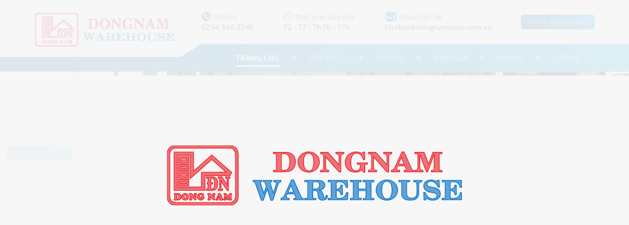

--- FILE ---
content_type: text/html; charset=UTF-8
request_url: https://dongnamwarehouse.com.vn/?m=summer-berries-granola-11-oz-at-whole-foods-market-ss-V5XxZ4HJ
body_size: 15284
content:
<!doctype html>
<html>
<head>
<meta charset="utf-8"/>
<meta name="viewport" content="width=1280, initial-scale=1" />
<meta http-equiv="Content-Type" content="text/html; charset=utf-8" />
<meta http-equiv="content-language" content="vi" />
<meta name="keywords" content="Đông Nam Warehouse, Kho Phú Mỹ, Kho Bãi Phú Mỹ" />
<meta name="description" content="Đông Nam Warehouse, Kho Phú Mỹ, Kho Bãi Phú Mỹ" />
<meta property="og:title" content="Đông Nam Warehouse | Kho Phú Mỹ | Kho Bãi Phú Mỹ" />
<meta property="og:url" content="https://dongnamwarehouse.com.vn/" />
<meta property="og:description" content="Đông Nam Warehouse, Kho Phú Mỹ, Kho Bãi Phú Mỹ" />
<meta property="og:image" content="https://dongnamwarehouse.com.vn/default/img/icon/logo.png" />
<meta property="og:image:alt" content="Đông Nam Warehouse" />
<base href="https://dongnamwarehouse.com.vn/" />
<link rel="canonical" href="https://dongnamwarehouse.com.vn/" />
<link rel="shortcut icon" href="default/img/icon/favicon.png" >
<link rel="stylesheet" href="default/css/style.css" media="screen" />
<link rel="stylesheet" href="default/css/loading.css" media="screen" />
<link href="default/css/owl.carousel.css" rel="stylesheet" />
<link href="default/css/owl.theme.css" rel="stylesheet" />
<link rel="stylesheet" href="default/css/alertify.css" />
<link rel="stylesheet" href="default/css/alertify.default.css" />
<link rel="stylesheet" href="default/css/jquery.mCustomScrollbar.css" />
<link rel="stylesheet" href="fancy/jquery.fancybox.css" />
<link rel="stylesheet" type="text/css" href="default/css/jquery.remodal.css" />
<link rel="stylesheet" href="default/css/layerslider.css" type="text/css" />

<title>Đông Nam Warehouse | Kho Phú Mỹ | Kho Bãi Phú Mỹ</title>

<script>
    var base_url = 'https://dongnamwarehouse.com.vn/';
</script>
<script src="default/js/jquery.js" type="application/javascript"></script>
<script src="default/js/owl.carousel.min.js"></script>
<script src="default/js/alertify.min.js"></script>
<script src="default/js/jquery.mCustomScrollbar.concat.min.js"></script>
<script type="text/javascript" src="default/js/imagesloaded.min.js"></script>
<script src="default/js/wookmark.min.js"></script>
<script src="fancy/jquery.fancybox.min.js"></script>
<script src="fancy/jquery.fancybox.pack.js"></script>
<script type="text/javascript" src="default/js/jquery.remodal.js"></script>
<script src="fancy/jquery.mousewheel-3.0.6.pack.js"></script>
<script src="default/js/greensock.js" type="text/javascript"></script>
<script src="default/js/layerslider.transitions.js" type="text/javascript"></script>
<script src="default/js/layerslider.kreaturamedia.jquery.js" type="text/javascript"></script>
<script src="default/js/script.js" type="text/javascript"></script>
<script src="default/js/loading_main.js" type="text/javascript"></script>

</head>

<body class="animsition">

<header>
    <div class="header-top">
        <div class="fix">
            <div class="logo-header">
                <a href=""><img src="default/img/icon/logo.png" alt="Dong Nam Warehouse" /></a>
            </div>
            <div class="item-header-top">
                <div class="title-item-header-top">
                    <i class="icon-hotline"></i>
                    <span>Hotline</span>
                </div>
                <div class="content-item-header-top">
                    0254 386 2246                </div>
            </div>
            <div class="item-header-top">
                <div class="title-item-header-top">
                    <i class="icon-time"></i>
                    <span>Thời gian làm việc</span>
                </div>
                <div class="content-item-header-top">
                    T2 - T7 : 7h30 - 17h                </div>
            </div>
            <div class="item-header-top no-border">
                <div class="title-item-header-top">
                    <i class="icon-email"></i>
                    <span>Email liên hệ</span>
                </div>
                <div class="content-item-header-top">
                    <script type="text/javascript">
	//<![CDATA[
	var l=new Array();
	l[0]='>';l[1]='a';l[2]='/';l[3]='<';l[4]='|110';l[5]='|118';l[6]='|46';l[7]='|109';l[8]='|111';l[9]='|99';l[10]='|46';l[11]='|112';l[12]='|114';l[13]='|111';l[14]='|99';l[15]='|109';l[16]='|97';l[17]='|110';l[18]='|103';l[19]='|110';l[20]='|111';l[21]='|100';l[22]='|64';l[23]='|105';l[24]='|97';l[25]='|98';l[26]='|111';l[27]='|104';l[28]='|107';l[29]='>';l[30]='"';l[31]='|110';l[32]='|118';l[33]='|46';l[34]='|109';l[35]='|111';l[36]='|99';l[37]='|46';l[38]='|112';l[39]='|114';l[40]='|111';l[41]='|99';l[42]='|109';l[43]='|97';l[44]='|110';l[45]='|103';l[46]='|110';l[47]='|111';l[48]='|100';l[49]='|64';l[50]='|105';l[51]='|97';l[52]='|98';l[53]='|111';l[54]='|104';l[55]='|107';l[56]=':';l[57]='o';l[58]='t';l[59]='l';l[60]='i';l[61]='a';l[62]='m';l[63]='"';l[64]='=';l[65]='f';l[66]='e';l[67]='r';l[68]='h';l[69]=' ';l[70]='a';l[71]='<';
	for (var i = l.length-1; i >= 0; i=i-1){
	if (l[i].substring(0, 1) == '|') document.write("&#"+unescape(l[i].substring(1))+";");
	else document.write(unescape(l[i]));}
	//]]>
	</script>                </div>
            </div>
            <!--<div style="float:right;margin-bottom:-20px;margin-top:5px"><a href="http://dongnamwarehouse.com.vn/en">Eng</a> | <a style="font-weight:bold" href="http://dongnamwarehouse.com.vn">VN</a></div>-->
            <div class="link-contact my-background">
                <a href="lien-he">Liên hệ với chúng tôi</a>
            </div>
            <div class="clr"></div>
        </div>
    </div>
    <div class="clr"></div>
    <div class="header-bottom my-background">
        <div class="fix">
            <div class="menu">
                <ul>
                    <li class="active">
                        <a href="">Trang chủ</a>
                    </li>
                    <li >
                        <a href="gioi-thieu">Giới thiệu</a>
                    </li>
                    <li >
                        <a href="dich-vu">Dịch vụ</a>
                        <div class="menu-sub">
                                                        <div class="menu-sub-item">
                                <a href="https://dongnamwarehouse.com.vn/dich-vu/cho-thue-kho-bai">
                                    Cho thuê kho bãi                                </a>
                                                                <div class="menu-sub-sub-block">
                                                                            <div class="menu-sub-sub-item">
                                            <a title="Hệ thống kho bãi cho thuê tại đường 1B KCN Phú Mỹ 1" href="https://dongnamwarehouse.com.vn/he-thong-kho-bai/cho-thue-kho-bai-tai-kcn-phu-my-i">Hệ thống kho bãi cho thuê tại đường 1B KCN Phú Mỹ 1</a>
                                        </div>
                                                                            <div class="menu-sub-sub-item">
                                            <a title="Hệ thống kho bãi cho thuê tại đường số 3 KCN Phú Mỹ 1" href="https://dongnamwarehouse.com.vn/he-thong-kho-bai/kho-bai-cho-thue-duong-so-3-kcn-phu-my-1">Hệ thống kho bãi cho thuê tại đường số 3 KCN Phú Mỹ 1</a>
                                        </div>
                                                                            <div class="menu-sub-sub-item">
                                            <a title="Kho bãi tại huyện Long Điền tỉnh BR-VT" href="https://dongnamwarehouse.com.vn/he-thong-kho-bai/kho-bai-tai-huyen-long-dien-tinh-br-vt">Kho bãi tại huyện Long Điền tỉnh BR-VT</a>
                                        </div>
                                                                    </div>
                                                            </div>
                                                        <div class="menu-sub-item">
                                <a href="https://dongnamwarehouse.com.vn/dich-vu/quan-ly-kho-hang">
                                    Quản lý kho hàng                                </a>
                                                            </div>
                                                        <div class="menu-sub-item">
                                <a href="https://dongnamwarehouse.com.vn/dich-vu/he-thong-kho-hang">
                                    Hệ thống kho hàng                                </a>
                                                            </div>
                                                        <div class="menu-sub-item">
                                <a href="https://dongnamwarehouse.com.vn/dich-vu/vi-tri-thuan-loi">
                                    Vị trí thuận lợi                                </a>
                                                            </div>
                                                        <div class="menu-sub-item">
                                <a href="https://dongnamwarehouse.com.vn/dich-vu/dich-vu-tien-ich-khac">
                                    Dịch vụ tiện ích khác                                </a>
                                                            </div>
                                                    </div>
                    </li>
                    <li >
                        <a href="bang-gia">Bảng giá</a>
                    </li>
                    <li >
                        <a href="tin-tuc">Tin tức</a>
                    </li>
                    <li >
                        <a href="lien-he">Liên hệ</a>
                    </li>
                </ul>
            </div>
            <div class="clr"></div>
        </div>
    </div>
</header><div class="slider">
    <div id="layerslider" class="slider-layer" style="width: 100%; height: 600px">
            <div class="ls-layer" data-ls="transition2d: all;">
            <img class="ls-bg" src="slider/DJI_0037Web2.JPG" alt="layer1-ba0px;padding-righckground" />
            <a href="dich-vu/cho-thue-kho-bai" class="ls-link"></a>
            <div class="ls-l" style="top: 70px; left: calc(50vw - 570px); width: 850px;">
                <div class="title-slider">CÔNG TY TNHH ĐÔNG NAM PHÚ MỸ</div>
                <div class="content-slider">Chúng tôi vinh dự được tham gia đóng góp vào sự thành công của Quý khách hàng.</div>
                <div class="button-slider my-background">Dịch vụ</div>
            </div>
            <a href="dich-vu/cho-thue-kho-bai" class="ls-link"></a>
        </div>
            <div class="ls-layer" data-ls="transition2d: all;">
            <img class="ls-bg" src="slider/DSC00749.JPG" alt="layer1-ba0px;padding-righckground" />
            <a href="gioi-thieu" class="ls-link"></a>
            <div class="ls-l" style="top: 70px; left: calc(50vw - 570px); width: 850px;">
                <div class="title-slider">An Toàn - Hiệu Quả - Chất Lượng</div>
                <div class="content-slider">Đáp ứng đa dạng các nhu cầu thuê kho của thị trường cũng như thúc đẩy sự phát triển của doanh nghiệp</div>
                <div class="button-slider my-background">Về Chúng Tôi</div>
            </div>
            <a href="gioi-thieu" class="ls-link"></a>
        </div>
            <div class="ls-layer" data-ls="transition2d: all;">
            <img class="ls-bg" src="slider/DJI_0087.JPG" alt="layer1-ba0px;padding-righckground" />
            <a href="dich-vu" class="ls-link"></a>
            <div class="ls-l" style="top: 70px; left: calc(50vw - 570px); width: 850px;">
                <div class="title-slider">DỊCH VỤ CHO THUÊ KHO CHUYÊN NGHIỆP</div>
                <div class="content-slider">Dịch vụ cho thuê kho chuyên nghiệp, đáp ứng đầy đủ các yêu cầu về quản lý và vận chuyển hàng hóa của Quý khách hàng một cách thuận tiện và an toàn nhất.</div>
                <div class="button-slider my-background">DỊCH VỤ</div>
            </div>
            <a href="dich-vu" class="ls-link"></a>
        </div>
            <div class="ls-layer" data-ls="transition2d: all;">
            <img class="ls-bg" src="slider/DJI_00651.JPG" alt="layer1-ba0px;padding-righckground" />
            <a href="dich-vu/he-thong-kho-hang" class="ls-link"></a>
            <div class="ls-l" style="top: 70px; left: calc(50vw - 570px); width: 850px;">
                <div class="title-slider">CHO THUÊ BÃI CHUYÊN NGHIỆP</div>
                <div class="content-slider">Dịch vụ cho thuê bãi chuyên nghiệp, đáp ứng đầy đủ các yêu cầu về quản lý và hàng hóa của Quý khách hàng một cách thuận tiện và an toàn nhất.</div>
                <div class="button-slider my-background">DỊCH VỤ</div>
            </div>
            <a href="dich-vu/he-thong-kho-hang" class="ls-link"></a>
        </div>
            <div class="ls-layer" data-ls="transition2d: all;">
            <img class="ls-bg" src="slider/IMG_3636web.JPG" alt="layer1-ba0px;padding-righckground" />
            <a href="dich-vu/he-thong-kho-hang" class="ls-link"></a>
            <div class="ls-l" style="top: 70px; left: calc(50vw - 570px); width: 850px;">
                <div class="title-slider">CÔNG TY TNHH ĐÔNG NAM PHÚ MỸ</div>
                <div class="content-slider">Chúng tôi vinh dự được tham gia đóng góp vào sự thành công của Quý khách hàng.</div>
                <div class="button-slider my-background">Hệ Thống Kho Hàng</div>
            </div>
            <a href="dich-vu/he-thong-kho-hang" class="ls-link"></a>
        </div>
        </div>
</div><div class="clr30"></div>
<div class="services-index">
    <div class="fix">
        <div class="title-large"><h1>Lĩnh vực hoạt động</h1></div>
        <div class="description-block"><p><strong>C&Ocirc;NG TY TNHH Đ&Ocirc;NG NAM PH&Uacute; MỸ - DONGNAM WAREHOUSE </strong>l&agrave; một trong những c&ocirc;ng ty chuy&ecirc;n về dịch vụ cho thu&ecirc; Kho b&atilde;i đa chức năng tại Việt Nam. DONGNAM WAREHOUSE cung cấp đầy đủ và toàn di&ecirc;̣n các dịch vụ cũng như c&aacute;c giải pháp tốt nhất trong lĩnh vực cho thu&ecirc; kho b&atilde;i.</p>

<p>DONGNAM WAREHOUSE lu&ocirc;n lu&ocirc;n kh&ocirc;ng ngừng ph&aacute;t triển hoạt động kinh doanh, trong tương lai sẽ tiếp tục ph&aacute;t triển đa ng&agrave;nh như l&agrave; trung t&acirc;m ph&acirc;n phối, hậu cần, tiếp vận&hellip; theo chiến lược l&acirc;u d&agrave;i. Nhằm ho&agrave;n thiện chuỗi dịch vụ logistics vốn đ&atilde; được khẳng định th&ocirc;ng qua uy t&iacute;n thương hiệu DONGNAM WAREHOUSE tr&ecirc;n thị trường.</p>
</div>
        <div class="list-services-index">
            <ul>
                                <li>
                    <a href="https://dongnamwarehouse.com.vn/dich-vu/cho-thue-kho-bai">
                        <div class="image-service-item">
                            <img src="https://dongnamwarehouse.com.vn/service/khobai.jpg" alt="Cho thuê kho bãi" />
                        </div>
                        <div class="title-service-item">
                            <span>Cho thuê kho bãi</span>
                        </div>
                        <div class="description-service-item">DONGNAM WAREHOUSE cung cấp dịch vụ cho thuê kho bãi, đảm bảo an toàn cho hàng hóa, kho đạt tiêu chuẩn chất lượng cao phù hợp với tất cả chủng loại hàng hóa. Với nhiều năm kinh nghiệm trong lĩnh vực cho thuê kho bãi</div>
                        <div class="button-service-item">Chi tiết</div>
                    </a>
                </li>
                                <li>
                    <a href="https://dongnamwarehouse.com.vn/dich-vu/quan-ly-kho-hang">
                        <div class="image-service-item">
                            <img src="https://dongnamwarehouse.com.vn/service/quanlykhohang.jpg" alt="Quản lý kho hàng" />
                        </div>
                        <div class="title-service-item">
                            <span>Quản lý kho hàng</span>
                        </div>
                        <div class="description-service-item">DONGNAM WAREHOUSE áp dụng công nghệ ứng dụng tin học vào hệ thống cho thuê kho bãi, lưu trữ hàng hóa theo quy trình hiện đại đạt tiêu chuẩn quốc tế. Với hệ thống quản lý hàng hóa bằng phần mềm quản lý kho hàng giúp khách hàng có thể yên tâm trong quá trình xuất nhập hàng hóa và quản lý hàng hóa của mình một cách dễ dàng và khoa học.</div>
                        <div class="button-service-item">Chi tiết</div>
                    </a>
                </li>
                                <li>
                    <a href="https://dongnamwarehouse.com.vn/dich-vu/he-thong-kho-hang">
                        <div class="image-service-item">
                            <img src="https://dongnamwarehouse.com.vn/service/hethongkhohang.jpg" alt="Hệ thống kho hàng" />
                        </div>
                        <div class="title-service-item">
                            <span>Hệ thống kho hàng</span>
                        </div>
                        <div class="description-service-item">Với tổng diện tích kho hơn 78.076 m2, hệ thống cho thuê kho bãi chứa hàng của DONGNAM WAREHOUSE nằm ở những vị trí giao thông thuận lợi, rất thuận tiện cho việc chuyên chở, phân phối hàng hoá từ các Cảng đến DongNam Warehouse và từ DongNam Warehouse đi các khu công nghiệp.</div>
                        <div class="button-service-item">Chi tiết</div>
                    </a>
                </li>
                                <li>
                    <a href="https://dongnamwarehouse.com.vn/dich-vu/vi-tri-thuan-loi">
                        <div class="image-service-item">
                            <img src="https://dongnamwarehouse.com.vn/service/DONGNAM_WAREHOUSE.jpg" alt="Vị trí thuận lợi" />
                        </div>
                        <div class="title-service-item">
                            <span>Vị trí thuận lợi</span>
                        </div>
                        <div class="description-service-item">DONGNAM WAREHOUSE là điểm phân phối  với các trung tâm kinh tế lớn:</div>
                        <div class="button-service-item">Chi tiết</div>
                    </a>
                </li>
                            </ul>
        </div>
    </div>
</div>
<div class="clr30"></div>
<div class="warehouse-index">
    <div class="fix">
        <div class="title-warehouse-index">
            <span>Quý khách hàng đang cần thuê kho và các dịch vụ về Logistics?</span>
            <a href="lien-he" class="my-background">Liên hệ với chúng tôi</a>
        </div>
        <div class="list-warehouse list-warehouse-carousel relative">
            <ul>
                            <li>
                    <a href="https://dongnamwarehouse.com.vn/he-thong-kho-bai/cho-thue-kho-bai-tai-kcn-phu-my-i">
                        <div class="image-warehouse">
                            <img src="https://dongnamwarehouse.com.vn/warehouse/DJI_00aiien1.JPG" alt="Hệ thống kho bãi cho thuê tại đường 1B KCN Phú Mỹ 1" />
                        </div>
                        <div class="info-warehouse">
                            <div class="title-warehouse">Hệ thống kho bãi cho thuê tại đường 1B KCN Phú Mỹ 1</div>
                            <div class="square-warehouse">Tổng Diện Tích: 110.000 m2</div>
                            <div class="description-warehouse">Công Ty TNHH Đông Nam Phú Mỹ - DONGNAM WAREHOUSE với nhiều năm kinh nghiệm hoạt động trong lĩnh vực cho thuê kho bãi. Với hệ thống kho cho thuê rộng khắp. Chúng tôi hiện đang cung cấp dịch vụ cho thuê kho tại khu công nghiệp Phú Mỹ tỉnh Bà Rịa Vũng Tàu</div>
                        </div>
                        <div class="clr"></div>
                    </a>
                </li>
                                <li>
                    <a href="https://dongnamwarehouse.com.vn/he-thong-kho-bai/kho-bai-cho-thue-duong-so-3-kcn-phu-my-1">
                        <div class="image-warehouse">
                            <img src="https://dongnamwarehouse.com.vn/warehouse/DJI_00888.JPG" alt="Hệ thống kho bãi cho thuê tại đường số 3 KCN Phú Mỹ 1" />
                        </div>
                        <div class="info-warehouse">
                            <div class="title-warehouse">Hệ thống kho bãi cho thuê tại đường số 3 KCN Phú Mỹ 1</div>
                            <div class="square-warehouse">Tổng Diện Tích: 30.000 m2</div>
                            <div class="description-warehouse">Công Ty chuyên cung cấp dịch vụ cho thuê kho chứa hàng tại đường số 3 KCN Phú Mỹ I với tổng diện tích kho hơn 30.000 m2. Với vị trí thuận lợi tiếp giáp TP Hồ Chí Minh, Đồng Nai luôn là lựa chọn hàng đầu của các doanh nghiệp cần phân phối hàng hóa đi Đồng </div>
                        </div>
                        <div class="clr"></div>
                    </a>
                </li>
                                <li>
                    <a href="https://dongnamwarehouse.com.vn/he-thong-kho-bai/kho-bai-tai-huyen-long-dien-tinh-br-vt">
                        <div class="image-warehouse">
                            <img src="https://dongnamwarehouse.com.vn/warehouse/DJI_00181.JPG" alt="Kho bãi tại huyện Long Điền tỉnh BR-VT" />
                        </div>
                        <div class="info-warehouse">
                            <div class="title-warehouse">Kho bãi tại huyện Long Điền tỉnh BR-VT</div>
                            <div class="square-warehouse">Tổng Diện Tích: 20.000 m2</div>
                            <div class="description-warehouse">Công Ty TNHH Đông Nam Phú Mỹ - DONGNAM WAREHOUSE chuyên cung cấp dịch vụ cho thuê kho bãi Uy tin chất lượng. Hiện nay Dongnam Warehouse đang có các vị trí kho chiến lược nằm trên các quốc lộ lớn như, quốc lộ 51, quốc lộ 55..thuận tiện vận chuyển và phân p</div>
                        </div>
                        <div class="clr"></div>
                    </a>
                </li>
                            </ul>
            <div class="button-carousel">
                <div class="prev"></div>
                <div class="next"></div>
            </div>
        </div>
    </div>
</div>
<div class="clr30"></div>
<div class="contact-box">
    <div class="fix">
        <div class="contact-box-left">
            <div class="title-contact-box"><h1>Tư vấn khách hàng</h1></div>
            <div class="business-phone">
                <div class="bold-text">Phòng kinh doanh:</div>
                <div class="bold-text">Hotline: 0254 386 2246</div>
                <div class="normal-text">- Tel: 0254 386 2246</div>
                <div class="normal-text">- Fax: 0254 37 31 888</div>
            </div>
            <div class="clr30"></div>
            <div class="contact-point">
                <div class="blue-text">Mobile: 096 158 6768 - Mr Phi</div>
                <div class="blue-text">Tel: (0254) 386 2246 - Ext: 303</div>
                <div class="blue-text">Mobile: 096 776 1568 - Mr Giang</div>
                <div class="blue-text">Tel: (0254) 386 2246 - Ext: 304</div>

            </div>
            <div class="clr30"></div>
            <!-- <div class="image-contact">
                <a href="" class="video-box fancybox.iframe">
                    <img src="config/" alt="Đông Nam Warehouse" />
                </a>
            </div> -->
        </div>
        <div class="contact-box-right">
            <div class="title-contact-box"><h1>Liên hệ với chúng tôi</h1></div>
            <div class="description-contact-box"><p>Để biết th&ecirc;m th&ocirc;ng tin chi tiết về c&ocirc;ng ty, vui l&ograve;ng điền th&ocirc;ng tin li&ecirc;n lạc b&ecirc;n dưới v&agrave; ch&uacute;ng t&ocirc;i sẽ li&ecirc;n lạc với bạn sớm nhất</p>
</div>
            <div class="contact-form">
                <form action="https://dongnamwarehouse.com.vn/" method="post" accept-charset="utf-8" id="contact-form"><div style="display:none">
<input type="hidden" name="csrf_dongnam" value="8ff399b648621e85532bc5fd88675f57" />
</div>                <!--<form method="post" id="contact-form">-->
                    <div class="input-item">
                        <input type="text" required="" placeholder="Tiêu Đề" name="title" />
                    </div>
                    <div class="clr20"></div>
                    <div class="input-item">
                        <input type="text" required="" placeholder="Họ Tên" name="name" />
                    </div>
                    <div class="clr20"></div>
                    <div class="input-item">
                        <input type="text" required="" placeholder="Địa Chỉ" name="address" />
                    </div>
                    <div class="clr20"></div>
                    <div class="input-item">
                        <input type="text" required="" placeholder="Email" name="email" />
                    </div>
                    <div class="clr20"></div>
                    <div class="input-item">
                        <select name="branch">
                            <option value="">Liên hệ bộ phận</option>
                            <option value="kinhdoanh">Kinh Doanh</option>
                            <option value="kythuat">Kỹ Thuật</option>
                        </select>
                    </div>
                    <div class="clr20"></div>
                    <div class="input-item">
                        <textarea placeholder="Nội Dung" name="content"></textarea>
                    </div>
                    <div class="clr20"></div>
                    <div class="input-item">
                        <button type="submit" class="my-background">Gửi Thư</button>
                        <div class="clr"></div>
                    </div>
                    <div class="clr"></div>
                </form>
            </div>
        </div>
        <div class="clr"></div>
    </div>
</div><div class="vnt-loading">
    <div class="background"></div>
    <div class="img">
        <svg version="1.1" id="Layer_1" xmlns="http://www.w3.org/2000/svg" xmlns:xlink="http://www.w3.org/1999/xlink" x="0px" y="0px"
     viewBox="0 0 429.62 87.71" style="enable-background:new 0 0 429.62 87.71;" xml:space="preserve">
            <style type="text/css">
                .st0{fill-rule:evenodd;clip-rule:evenodd;fill:#ED1C24;}
                .st1{fill:#ED1C24;}
                .st2{fill:#006EC7;}
            </style>
            <g>
            <path class="st0" d="M11.84,0h79.92c6.6,0,11.84,5.52,11.84,12.06v63.59c0,6.54-5.24,12.06-11.84,12.06H11.84
                C5.24,87.71,0,82.19,0,75.65V12.06C0,5.52,5.24,0,11.84,0L11.84,0z M11.84,4.02c-4.39,0-7.82,3.71-7.82,8.04v63.59
                c0,4.33,3.43,8.04,7.82,8.04h79.92c4.39,0,7.82-3.71,7.82-8.04V12.06c0-4.33-3.43-8.04-7.82-8.04H11.84L11.84,4.02z"/>
            <path class="st0" d="M10.11,65.9L10.1,9.63h28.46l0,27.94l26.52-23.67l29.26,25.84l-2.56,4.44l-36.39-0.01L55.34,65.9L10.11,65.9
                L10.11,65.9z M14.98,60.95l35.14,0l0-21.66l35.96-0.09L65.09,20.64L33.34,48.97l0-34.37H14.98L14.98,60.95L14.98,60.95z"/>
            <path class="st0" d="M16.84,16.46h14.65v9.5H16.84V16.46L16.84,16.46z M19.95,20.23h8.43v1.95h-8.43V20.23L19.95,20.23z"/>
            <path class="st0" d="M58.93,63.84c0.14-0.04,0.29-0.07,0.43-0.1l0.03,0h0l0.03-0.04c0.02-0.03,0.08-0.11,0.09-0.16V63.5l0.01-0.05
                c0.06-0.25,0.07-0.61,0.07-0.87v-5.9h-1.14v-2.13h1.14v-5.89c0-0.19-0.02-0.44-0.2-0.52l0,0c-0.22-0.11-0.46-0.16-0.7-0.16h-1.21
                v-1.97h9.12c0.35,0,0.7,0.01,1.04,0.03c0.24,0.02,0.49,0.05,0.72,0.11c0.43,0.12,0.87,0.34,1.26,0.56c0.41,0.24,0.83,0.52,1.2,0.84
                c0.42,0.35,0.79,0.75,1.1,1.22c0.67,0.95,1.15,2.01,1.45,3.16c0.32,1.23,0.44,2.51,0.44,3.78c0,0.88-0.05,1.77-0.18,2.64
                c-0.12,0.84-0.31,1.66-0.57,2.45c-0.34,0.98-0.82,1.87-1.45,2.65c-0.6,0.74-1.3,1.35-2.12,1.77c-0.51,0.27-1.1,0.43-1.65,0.53
                c-0.4,0.08-0.81,0.12-1.21,0.14c-0.54,0.04-1.08,0.05-1.61,0.05h-7.54v-2.13h0.72C58.44,63.84,58.68,63.84,58.93,63.84L58.93,63.84
                z M69.08,57.96c0-0.32,0.02-0.65,0.04-0.96c0.02-0.31,0.04-0.63,0.04-0.94c0-1.02-0.04-2.05-0.16-3.06
                c-0.15-1.21-0.46-2.83-1.19-3.79c-0.7-0.93-1.74-1.21-2.8-1.21c-0.21,0-0.43,0.04-0.63,0.1c-0.17,0.05-0.34,0.12-0.47,0.25l0,0
                c-0.11,0.11-0.12,0.45-0.12,0.59v5.62h2.8v2.13h-2.8v6.11c0,0.27,0.04,0.56,0.17,0.79c0.1,0.1,0.22,0.16,0.35,0.19
                c0.2,0.04,0.41,0.06,0.62,0.06c1.2,0,2.37-0.33,3.07-1.48C68.66,61.26,68.94,59.26,69.08,57.96L69.08,57.96z M76.63,49.34
                c-0.41-0.78-0.99-1.24-1.84-1.24h-0.31v-2.07h5.59l7.44,11.54V50.9c0-0.66-0.05-1.67-0.43-2.22c-0.33-0.49-1.02-0.58-1.53-0.58
                h-0.31v-2.07h6.39v2.02l-0.26,0.05c-0.37,0.07-1.12,0.25-1.39,0.56c-0.22,0.26-0.34,0.58-0.4,0.92c-0.06,0.35-0.11,0.71-0.13,1.06
                c-0.02,0.34-0.02,0.69-0.02,1.04v14.51H87.7l-9.1-14.25v8.84c0,0.65,0.04,1.78,0.38,2.35l0,0c0.34,0.59,0.99,0.72,1.58,0.72h0.31
                v2.13H74.4v-2.13h0.31c0.45,0,1.26-0.05,1.55-0.5c0.33-0.5,0.37-1.66,0.37-2.25V49.34L76.63,49.34z"/>
            <path class="st0" d="M16.84,27.5h14.65V37H16.84V27.5L16.84,27.5z M19.95,31.28h8.43v1.95h-8.43V31.28L19.95,31.28z"/>
            <path class="st0" d="M16.84,38.55h14.65v9.5H16.84V38.55L16.84,38.55z M19.95,42.33h8.43v1.95h-8.43V42.33L19.95,42.33z"/>
            <path class="st0" d="M16.84,49.6h14.65v9.5H16.84V49.6L16.84,49.6z M19.95,53.37h8.43v1.95h-8.43V53.37L19.95,53.37z"/>
            <path class="st1" d="M11.03,77.41l0.11-4.74c0-0.48-0.16-0.81-0.47-0.98c-0.32-0.17-0.47-0.38-0.47-0.63
                c0-0.27,0.14-0.47,0.43-0.59c0.2-0.08,0.46-0.12,0.78-0.12h4.28c1.7,0,2.97,0.49,3.8,1.47c0.71,0.84,1.06,1.94,1.06,3.32
                c0,1.39-0.38,2.53-1.13,3.42c-0.85,1.01-2.06,1.51-3.63,1.51c-0.42,0-0.91-0.01-1.46-0.04C13.78,80.01,13.41,80,13.21,80
                c-0.38,0-0.84,0.01-1.39,0.04c-0.55,0.03-0.83,0.04-0.84,0.04c-0.25,0-0.47-0.06-0.67-0.19c-0.24-0.15-0.35-0.35-0.35-0.6
                c0-0.26,0.11-0.43,0.33-0.49C10.78,78.65,11.03,78.19,11.03,77.41L11.03,77.41z M14.29,72.6v5.06c0,0.38,0.05,0.64,0.15,0.78
                c0.1,0.14,0.32,0.2,0.66,0.2c0.74,0,1.27-0.35,1.59-1.03c0.24-0.51,0.35-1.2,0.35-2.07c0-1.44-0.23-2.46-0.7-3.05
                c-0.34-0.44-0.83-0.65-1.46-0.65c-0.26,0-0.43,0.05-0.5,0.16C14.33,72.09,14.29,72.3,14.29,72.6L14.29,72.6z M26.3,80.18
                c-1.4,0-2.58-0.47-3.52-1.41c-0.95-0.94-1.42-2.14-1.42-3.59c0-1.42,0.49-2.6,1.46-3.53c0.98-0.93,2.19-1.39,3.63-1.39
                c1.11,0,2.08,0.31,2.9,0.92c0.69,0.52,1.23,1.2,1.62,2.04c0.33,0.73,0.5,1.43,0.5,2.09c0,1.42-0.53,2.6-1.58,3.53
                C28.9,79.73,27.7,80.18,26.3,80.18L26.3,80.18z M28.09,76.7c0-0.85-0.18-1.74-0.54-2.66c-0.46-1.16-1.02-1.74-1.69-1.74
                c-0.34,0-0.61,0.15-0.81,0.45c-0.2,0.3-0.3,0.63-0.3,0.99c0,0.8,0.19,1.68,0.57,2.64c0.46,1.18,1.01,1.77,1.64,1.77
                c0.37,0,0.65-0.14,0.84-0.42C27.99,77.44,28.09,77.1,28.09,76.7L28.09,76.7z M35.97,70.91l3.13,2.83c0.16,0.14,0.28,0.24,0.37,0.3
                c0.2,0.15,0.35,0.22,0.45,0.22c0.17,0,0.27-0.14,0.32-0.42c0.02-0.11,0.03-0.23,0.03-0.37c0-0.21-0.01-0.43-0.03-0.67
                c-0.02-0.24-0.06-0.43-0.11-0.57c-0.05-0.14-0.2-0.29-0.47-0.45c-0.26-0.16-0.39-0.37-0.39-0.65c0-0.34,0.2-0.57,0.6-0.69
                c0.25-0.08,0.61-0.12,1.08-0.12h0.5c0.46,0,0.83,0.05,1.09,0.14c0.41,0.15,0.62,0.39,0.62,0.74c0,0.28-0.12,0.49-0.37,0.61
                c-0.3,0.16-0.48,0.33-0.55,0.5c-0.08,0.24-0.13,0.57-0.14,0.97c-0.01,0.4-0.02,0.69-0.02,0.88v3.9c0,0.56-0.04,1.01-0.13,1.35
                c-0.13,0.52-0.36,0.78-0.68,0.78c-0.11,0-0.23-0.04-0.35-0.11c-0.04-0.03-0.15-0.11-0.33-0.24l-4.05-3.8
                c-0.15-0.13-0.27-0.23-0.37-0.3c-0.18-0.13-0.33-0.19-0.45-0.19c-0.17,0-0.28,0.13-0.34,0.38c-0.06,0.25-0.09,0.52-0.09,0.79
                c0,0.28,0.01,0.51,0.02,0.67c0.01,0.17,0.05,0.37,0.1,0.62c0.05,0.25,0.21,0.45,0.48,0.61c0.27,0.15,0.4,0.34,0.4,0.56
                c0,0.4-0.25,0.68-0.75,0.85c-0.33,0.11-0.74,0.16-1.22,0.16c-0.49,0-0.89-0.05-1.21-0.15c-0.51-0.16-0.76-0.44-0.76-0.83
                c0-0.24,0.14-0.44,0.41-0.61c0.28-0.17,0.44-0.4,0.48-0.68c0.04-0.28,0.08-0.61,0.1-0.98c0.02-0.37,0.03-0.74,0.03-1.11v-0.37
                c0-0.67-0.01-1.18-0.03-1.53c-0.02-0.34-0.07-0.73-0.13-1.15c-0.07-0.42-0.34-0.76-0.83-1.03c-0.21-0.12-0.32-0.29-0.32-0.53
                c0-0.37,0.26-0.62,0.79-0.76c0.33-0.09,0.78-0.14,1.34-0.14h0.24c0.41,0,0.7,0.03,0.87,0.1C35.45,70.47,35.68,70.64,35.97,70.91
                L35.97,70.91z M47.3,74.39c0,1.25,0.3,2.23,0.89,2.95c0.47,0.57,0.98,0.86,1.52,0.86c0.23,0,0.42-0.08,0.56-0.23
                c0.15-0.15,0.22-0.36,0.22-0.61c0-0.37-0.23-0.57-0.68-0.6c-0.46-0.03-0.68-0.25-0.68-0.68c0-0.43,0.35-0.74,1.06-0.91
                c0.41-0.1,0.94-0.15,1.59-0.15c1.09,0,1.83,0.13,2.22,0.39c0.25,0.17,0.38,0.41,0.38,0.72c0,0.16-0.06,0.31-0.18,0.43
                c-0.12,0.12-0.26,0.2-0.43,0.22c-0.16,0-0.26,0.03-0.31,0.09c-0.05,0.06-0.09,0.18-0.14,0.37c-0.25,0.95-0.79,1.69-1.6,2.21
                c-0.74,0.48-1.62,0.72-2.63,0.72c-1.44,0-2.65-0.46-3.65-1.37c-1.05-0.96-1.58-2.17-1.58-3.63c0-1.41,0.5-2.59,1.51-3.52
                c1.01-0.93,2.23-1.4,3.67-1.4c0.4,0,0.77,0.04,1.09,0.11c0.34,0.09,0.69,0.18,1.04,0.27c0.08,0,0.21-0.04,0.41-0.11
                c0.19-0.07,0.33-0.11,0.41-0.11c0.37,0,0.68,0.26,0.95,0.78c0.23,0.44,0.34,0.88,0.34,1.32c0,0.37-0.08,0.68-0.24,0.91
                c-0.18,0.28-0.45,0.42-0.79,0.42c-0.39,0-0.85-0.31-1.37-0.94c-0.52-0.63-1.1-0.94-1.73-0.94c-0.56,0-1.01,0.22-1.35,0.66
                C47.47,73.08,47.3,73.66,47.3,74.39L47.3,74.39z M62.91,70.91l3.13,2.83c0.16,0.14,0.28,0.24,0.37,0.3
                c0.2,0.15,0.35,0.22,0.45,0.22c0.17,0,0.27-0.14,0.32-0.42c0.02-0.11,0.03-0.23,0.03-0.37c0-0.21-0.01-0.43-0.03-0.67
                c-0.02-0.24-0.06-0.43-0.11-0.57c-0.05-0.14-0.2-0.29-0.47-0.45c-0.26-0.16-0.39-0.37-0.39-0.65c0-0.34,0.2-0.57,0.6-0.69
                c0.25-0.08,0.61-0.12,1.08-0.12h0.5c0.46,0,0.83,0.05,1.09,0.14c0.41,0.15,0.62,0.39,0.62,0.74c0,0.28-0.12,0.49-0.37,0.61
                c-0.3,0.16-0.48,0.33-0.55,0.5c-0.08,0.24-0.13,0.57-0.14,0.97c-0.01,0.4-0.02,0.69-0.02,0.88v3.9c0,0.56-0.04,1.01-0.13,1.35
                c-0.13,0.52-0.36,0.78-0.68,0.78c-0.11,0-0.23-0.04-0.35-0.11c-0.04-0.03-0.15-0.11-0.33-0.24l-4.05-3.8
                c-0.15-0.13-0.27-0.23-0.37-0.3c-0.18-0.13-0.33-0.19-0.45-0.19c-0.17,0-0.28,0.13-0.33,0.38c-0.06,0.25-0.09,0.52-0.09,0.79
                c0,0.28,0.01,0.51,0.02,0.67c0.01,0.17,0.05,0.37,0.1,0.62c0.05,0.25,0.21,0.45,0.48,0.61c0.27,0.15,0.4,0.34,0.4,0.56
                c0,0.4-0.25,0.68-0.75,0.85c-0.33,0.11-0.74,0.16-1.22,0.16c-0.49,0-0.89-0.05-1.21-0.15c-0.51-0.16-0.76-0.44-0.76-0.83
                c0-0.24,0.14-0.44,0.41-0.61c0.28-0.17,0.44-0.4,0.48-0.68c0.04-0.28,0.08-0.61,0.1-0.98c0.02-0.37,0.03-0.74,0.03-1.11v-0.37
                c0-0.67-0.01-1.18-0.03-1.53c-0.02-0.34-0.07-0.73-0.13-1.15c-0.07-0.42-0.34-0.76-0.83-1.03c-0.21-0.12-0.32-0.29-0.32-0.53
                c0-0.37,0.26-0.62,0.79-0.76c0.33-0.09,0.78-0.14,1.34-0.14h0.24c0.41,0,0.7,0.03,0.87,0.1C62.39,70.47,62.62,70.64,62.91,70.91
                L62.91,70.91z M74.97,76.08h0.97h0.11c0.1,0,0.19-0.02,0.28-0.05c0.09-0.03,0.14-0.08,0.14-0.14c0-0.07-0.04-0.21-0.12-0.41
                c-0.08-0.2-0.2-0.43-0.35-0.69c-0.09-0.14-0.17-0.29-0.25-0.43c-0.13-0.18-0.26-0.27-0.38-0.27c-0.13,0-0.26,0.14-0.39,0.42
                c-0.02,0.04-0.09,0.21-0.21,0.52c-0.08,0.22-0.14,0.41-0.19,0.56c-0.05,0.15-0.07,0.24-0.07,0.27c0,0.05,0.02,0.1,0.07,0.15
                c0.04,0.05,0.12,0.07,0.22,0.07H74.97L74.97,76.08z M72.45,76.99l0.95-1.96c0.24-0.5,0.48-1,0.72-1.51
                c0.27-0.64,0.41-1.19,0.41-1.65c0-0.5,0.12-0.89,0.35-1.16c0.27-0.32,0.69-0.48,1.25-0.48c0.5,0,0.97,0.24,1.42,0.71
                c0.28,0.3,0.6,0.76,0.95,1.39c0.07,0.12,0.26,0.59,0.58,1.4c0.32,0.81,0.63,1.62,0.95,2.42c0.28,0.71,0.53,1.33,0.76,1.88
                c0.15,0.35,0.38,0.58,0.69,0.67c0.31,0.09,0.47,0.26,0.47,0.5c0,0.41-0.31,0.69-0.93,0.85c-0.37,0.09-0.86,0.14-1.48,0.14h-0.11
                c-0.92,0-1.52-0.01-1.79-0.04c-0.82-0.08-1.24-0.36-1.24-0.83c0-0.23,0.14-0.4,0.41-0.51c0.27-0.11,0.41-0.24,0.41-0.4
                c0-0.29-0.14-0.48-0.43-0.55s-0.96-0.11-2.01-0.11c-0.39,0-0.68,0.04-0.85,0.12c-0.17,0.08-0.26,0.27-0.26,0.57
                c0,0.16,0.14,0.29,0.42,0.38c0.28,0.09,0.42,0.26,0.42,0.52c0,0.27-0.16,0.48-0.47,0.63c-0.32,0.15-0.81,0.22-1.47,0.22
                c-0.84,0-1.41-0.08-1.72-0.24c-0.22-0.12-0.33-0.31-0.33-0.57c0-0.26,0.19-0.46,0.58-0.61c0.24-0.1,0.42-0.21,0.53-0.34
                c0.14-0.17,0.29-0.39,0.45-0.67C72.19,77.51,72.32,77.26,72.45,76.99L72.45,76.99z M86.78,77.93l-0.76-1.77
                c-0.05-0.11-0.11-0.22-0.16-0.34c-0.09-0.15-0.18-0.23-0.29-0.23c-0.11,0-0.19,0.12-0.24,0.37c-0.05,0.25-0.07,0.56-0.07,0.94
                l0.03,0.93c0,0.56,0.19,0.93,0.56,1.1c0.18,0.08,0.28,0.22,0.28,0.42c0,0.34-0.25,0.58-0.76,0.71c-0.28,0.07-0.67,0.11-1.16,0.11
                c-0.4,0-0.73-0.04-0.99-0.11c-0.45-0.13-0.67-0.34-0.67-0.65c0-0.24,0.14-0.41,0.42-0.51c0.28-0.1,0.44-0.35,0.47-0.75
                c0.08-0.88,0.14-1.62,0.18-2.21c0.04-0.59,0.06-1.32,0.06-2.18c0-0.77-0.07-1.29-0.21-1.55c-0.03-0.05-0.18-0.17-0.45-0.35
                c-0.28-0.18-0.41-0.38-0.41-0.6c0-0.35,0.25-0.6,0.74-0.76c0.39-0.13,0.89-0.19,1.52-0.19c0.7,0,1.17,0.07,1.39,0.22
                c0.11,0.07,0.28,0.32,0.53,0.74c0.36,0.78,0.65,1.39,0.87,1.84c0.41,0.84,0.74,1.29,0.97,1.35l0.03,0.03c0.16,0,0.38-0.3,0.67-0.91
                c0.24-0.52,0.48-1.04,0.72-1.57c0.4-0.76,0.67-1.2,0.81-1.32c0.28-0.25,0.81-0.37,1.6-0.37c0.49,0,0.88,0.04,1.16,0.12
                c0.49,0.15,0.74,0.4,0.74,0.78c0,0.17-0.06,0.33-0.18,0.46c-0.33,0.38-0.51,0.6-0.53,0.65c-0.05,0.18-0.1,0.58-0.14,1.18
                c-0.04,0.6-0.07,1.08-0.07,1.41l0.13,2.97c0,0.36,0.14,0.64,0.42,0.84c0.28,0.2,0.42,0.38,0.42,0.54c0,0.3-0.18,0.53-0.55,0.68
                c-0.37,0.15-0.95,0.22-1.73,0.22h-0.34c-0.54,0-0.98-0.04-1.3-0.12c-0.53-0.14-0.8-0.38-0.8-0.72c0-0.16,0.11-0.34,0.32-0.52
                c0.21-0.18,0.33-0.32,0.35-0.41c0.02-0.09,0.04-0.34,0.07-0.74c0.03-0.41,0.05-0.7,0.05-0.9c0-0.32-0.02-0.56-0.05-0.74
                c-0.03-0.18-0.09-0.27-0.19-0.27c-0.14,0-0.29,0.14-0.46,0.41c-0.07,0.11-0.3,0.61-0.7,1.5c-0.18,0.44-0.36,0.87-0.54,1.29
                c-0.26,0.57-0.48,0.86-0.64,0.86c-0.13-0.04-0.24-0.12-0.33-0.26C87.39,79.3,87.13,78.76,86.78,77.93L86.78,77.93z"/>
            <path class="st1" d="M166.56,14.33v19.03v1.03c0,0.61,0.17,1.11,0.5,1.51c0.31,0.24,0.67,0.39,1.1,0.45c0.43,0.07,0.9,0.1,1.39,0.1
                c3.19,0,5.47-0.8,6.83-2.42c1.08-1.3,1.86-3.56,2.33-6.79c0-0.32,0.03-0.79,0.08-1.42c0.06-0.63,0.08-1.11,0.08-1.43
                c0-1.72-0.11-3.25-0.33-4.6c-0.47-2.72-1.33-4.68-2.58-5.87c-1.39-1.32-3.47-1.98-6.25-1.98c-0.44,0-0.93,0.05-1.46,0.16
                c-0.53,0.11-0.94,0.27-1.25,0.49c-0.31,0.22-0.46,0.65-0.46,1.25V14.33L166.56,14.33z M169.72,38.59H154.9v-2.13h0.83
                c0.53,0,1.06,0,1.58,0c0.42-0.08,0.72-0.13,0.92-0.16c0.25,0,0.42-0.08,0.5-0.24c0.22-0.21,0.33-0.4,0.33-0.56
                c0.11-0.32,0.17-0.8,0.17-1.43V13.46c0-0.63-0.26-1.05-0.79-1.23c-0.53-0.18-1.1-0.28-1.71-0.28h-1.83v-1.9h14.16h3.91
                c1.64,0,2.8,0.07,3.48,0.2c0.68,0.13,1.49,0.4,2.44,0.79c0.94,0.4,1.74,0.8,2.37,1.19c0.83,0.5,1.54,1.07,2.12,1.71
                c1.33,1.37,2.29,2.88,2.87,4.52c0.58,1.63,0.87,3.46,0.87,5.47c0,1.34-0.12,2.63-0.35,3.84c-0.24,1.22-0.62,2.39-1.15,3.53
                c-0.67,1.4-1.62,2.66-2.85,3.77c-1.24,1.11-2.62,1.94-4.14,2.5c-0.83,0.32-1.91,0.57-3.23,0.75
                C174.09,38.5,172.19,38.59,169.72,38.59L169.72,38.59z M206.45,11.47c-2.17,0-3.86,0.76-5.08,2.29c-1,1.24-1.69,2.98-2.08,5.21
                c-0.28,1.61-0.42,3.47-0.42,5.61c0,1.45,0.13,2.95,0.4,4.5c0.26,1.55,0.66,2.92,1.19,4.1c1.17,2.68,3.33,4.03,6.5,4.03
                c2.22,0,3.84-0.94,4.87-2.8c0.61-1.08,1.15-2.97,1.62-5.65c0.11-0.55,0.19-1.25,0.25-2.1c0.06-0.84,0.08-1.61,0.08-2.33
                c0-3.42-0.39-6.15-1.17-8.17C211.42,13.04,209.37,11.47,206.45,11.47L206.45,11.47z M205.95,39.18c-2.08,0-4.08-0.38-6-1.15
                c-1.92-0.76-3.56-1.84-4.93-3.25c-1.37-1.41-2.45-3.03-3.23-4.86c-0.78-1.83-1.17-3.66-1.17-5.51c0-2.13,0.38-4.11,1.15-5.94
                c0.76-1.82,1.94-3.45,3.52-4.88c1.39-1.32,3.05-2.34,4.98-3.08c1.93-0.74,3.91-1.11,5.93-1.11c2.3,0,4.37,0.34,6.2,1.01
                c1.83,0.67,3.54,1.78,5.12,3.33c3,2.93,4.5,6.42,4.5,10.5c0,1.98-0.44,3.95-1.31,5.92c-0.87,1.97-2.05,3.6-3.52,4.9
                c-1.61,1.45-3.31,2.49-5.1,3.14C210.31,38.86,208.26,39.18,205.95,39.18L205.95,39.18z M235.6,38.59h-11.99v-2.13
                c1.89,0,3.12-0.32,3.71-0.95c0.58-0.63,0.87-1.84,0.87-3.64V14.32c-1.03-1.48-2.5-2.21-4.41-2.21v-2.06h10.49l16.24,18.18V16.77
                c0-1.69-0.33-2.89-1-3.6c-0.67-0.71-1.89-1.07-3.66-1.07v-2.06h11.83v2.06c-1.64,0.24-2.71,0.57-3.21,0.99
                c-0.5,0.42-0.83,0.96-0.98,1.62c-0.15,0.66-0.24,1.21-0.27,1.64c-0.03,0.43-0.04,0.96-0.04,1.56v0.44v20.56h-2.58l-19.66-22.22
                V31.4c0,1.79,0.29,3.04,0.87,3.76c0.69,0.87,1.96,1.3,3.79,1.3V38.59L235.6,38.59z M283.99,11.24l2-1.66h1.83l0.33,11.23
                l-2.08,0.16c-1-2.74-1.86-4.64-2.58-5.69c-1.25-1.82-2.97-3.03-5.16-3.64c-0.67-0.16-1.33-0.24-2-0.24c-2.5,0-4.4,0.76-5.71,2.29
                c-1,1.16-1.79,3.03-2.37,5.61c-0.19,0.87-0.33,1.73-0.4,2.57c-0.07,0.84-0.1,1.88-0.1,3.12c0,1.47,0.1,2.91,0.31,4.3
                c0.21,1.39,0.57,2.72,1.08,3.99c0.51,1.27,1.28,2.22,2.31,2.88c1.03,0.66,2.29,0.99,3.79,0.99c1.36,0,2.53-0.29,3.5-0.86
                c0.64-0.37,1.1-0.75,1.37-1.15c0.14-0.18,0.4-0.69,0.79-1.54c0.17-0.4,0.29-0.99,0.37-1.81c0.08-0.81,0.13-1.52,0.13-2.12
                c0-0.37-0.02-0.7-0.06-0.99c-0.04-0.29-0.13-0.53-0.27-0.74c-0.17-0.16-0.41-0.26-0.73-0.32c-0.32-0.05-0.49-0.08-0.52-0.08h-2.75
                v-2.13h14.83v2.13c-0.42,0-0.81,0-1.19,0c-0.37,0-0.81,0-1.31,0l-0.58,0.16c-0.31,0.13-0.49,0.34-0.56,0.63
                c-0.07,0.3-0.1,0.67-0.1,1.11v9.76h-2.08l-2.08-3.91c-2.53,2.61-5.72,3.91-9.58,3.91c-2.28,0-4.34-0.34-6.21-1.03
                s-3.51-1.79-4.96-3.31c-1.31-1.37-2.26-2.91-2.85-4.62c-0.6-1.71-0.9-3.54-0.9-5.49c0-2.5,0.47-4.77,1.42-6.81
                c0.94-2.04,2.42-3.77,4.41-5.19c1.08-0.81,2.15-1.45,3.21-1.91c1.06-0.46,2.26-0.82,3.62-1.09c0.56-0.08,0.96-0.13,1.21-0.16
                c0.78-0.11,1.46-0.16,2.04-0.16c0.58,0,1.17,0.04,1.75,0.12c0.58,0.08,1.17,0.16,1.75,0.26c0.58,0.09,1.23,0.26,1.94,0.49
                c0.71,0.24,1.39,0.55,2.06,0.95l0.58,0.4c0.06-0.03,0.12-0.07,0.19-0.12C283.75,11.46,283.86,11.37,283.99,11.24L283.99,11.24z
                 M305.4,38.59h-11.99v-2.13c1.89,0,3.12-0.32,3.71-0.95c0.58-0.63,0.87-1.84,0.87-3.64V14.32c-1.03-1.48-2.5-2.21-4.41-2.21v-2.06
                h10.49l16.24,18.18V16.77c0-1.69-0.33-2.89-1-3.6c-0.67-0.71-1.89-1.07-3.66-1.07v-2.06h11.83v2.06c-1.64,0.24-2.71,0.57-3.21,0.99
                c-0.5,0.42-0.83,0.96-0.98,1.62c-0.15,0.66-0.24,1.21-0.27,1.64c-0.03,0.43-0.04,0.96-0.04,1.56v0.44v20.56h-2.58l-19.66-22.22
                V31.4c0,1.79,0.29,3.04,0.87,3.76c0.69,0.87,1.96,1.3,3.79,1.3V38.59L305.4,38.59z M332.8,30.45l9.41-21.03h3.17l10.58,24.08
                c0.25,0.66,0.51,1.3,0.79,1.93c0.42,0.74,1.35,1.11,2.79,1.11v2.06h-14.08v-2.13l1,0.08c0.56,0,0.99-0.05,1.29-0.14
                c0.31-0.09,0.53-0.21,0.67-0.36c0.14-0.14,0.21-0.35,0.21-0.61c0-0.13-0.01-0.26-0.04-0.4c-0.11-0.34-0.18-0.58-0.21-0.71
                l-1.83-4.43h-10.58c-0.28,0.61-0.56,1.26-0.83,1.96c-0.28,0.7-0.42,1.34-0.42,1.92c0,0.95,0.37,1.65,1.1,2.1
                c0.74,0.45,1.62,0.67,2.64,0.67l0.42-0.08v2.13h-11.99v-2.13c1.44-0.13,2.69-0.86,3.75-2.17C331.27,33.49,332,32.21,332.8,30.45
                L332.8,30.45z M337.04,27.44h8.42l-4.08-9.89L337.04,27.44L337.04,27.44z M365.53,31.54V14.09c0-0.4-0.03-0.73-0.1-1.01
                c-0.07-0.28-0.24-0.47-0.49-0.57c-0.25-0.16-0.66-0.26-1.23-0.3c-0.56-0.04-1.09-0.07-1.57-0.1h-1.1v-2.06h13.55l6.52,17.34
                l6.24-17.34h13.41v2.06h-1.75c-0.47,0-0.91,0.05-1.31,0.14c-0.4,0.09-0.71,0.28-0.94,0.57c-0.06,0.29-0.11,0.63-0.17,1.03
                c-0.06,0.4-0.08,0.63-0.08,0.71v1.11v19.05c0,0.32,0.03,0.61,0.1,0.89c0.07,0.28,0.33,0.5,0.79,0.67c0.46,0.17,0.96,0.26,1.52,0.26
                h0.75h1.08v2.06h-15.74v-2.06h2.42c0.44-0.11,0.75-0.18,0.92-0.24c0.36-0.18,0.59-0.42,0.69-0.69c0.1-0.28,0.15-0.71,0.15-1.29
                V12.66l-9.33,25.93h-2.08l-9.49-25.62l-0.08,17.79c0,1.87,0.22,3.22,0.67,4.03c0.64,1.16,1.83,1.74,3.58,1.74h0.42v2.06h-11.83
                v-2.06c1.78,0,3-0.43,3.66-1.31C365.26,34.51,365.53,33.28,365.53,31.54L365.53,31.54z"/>
            <path class="st2" d="M125.46,53.2v-2.06h12.83v2.06c-0.47,0.03-0.84,0.05-1.1,0.06c-0.26,0.01-0.53,0.08-0.79,0.2
                c-0.26,0.12-0.44,0.24-0.52,0.38l-0.17,0.4l0.08,0.4l0.33,0.87l5,14.56l3.41-10.21l-1.42-4.16c-0.14-0.5-0.26-0.87-0.35-1.1
                c-0.1-0.22-0.28-0.52-0.56-0.9c-0.14-0.16-0.37-0.28-0.71-0.34c-0.33-0.07-0.57-0.11-0.71-0.14h-0.5v-2.06h12.33v2.06
                c-0.47,0.03-0.84,0.05-1.1,0.06c-0.26,0.01-0.53,0.07-0.81,0.18l-0.5,0.4l-0.17,0.47c0.17,0.53,0.28,0.9,0.33,1.11l4.59,14.42
                l3.32-10.64c0.33-1,0.56-1.77,0.67-2.29c0.11-0.53,0.17-1,0.17-1.42c0-0.82-0.38-1.4-1.15-1.76c-0.76-0.36-1.63-0.53-2.6-0.53
                v-2.06h10.41v2.06l-0.67,0.16c-0.97,0.29-1.78,0.9-2.42,1.82c-0.39,0.58-0.81,1.5-1.25,2.77l-7.33,22.34h-3l-5.25-16.48
                l-5.58,16.48h-3.08l-8.41-24.32c-0.08-0.26-0.17-0.55-0.27-0.86c-0.1-0.32-0.23-0.58-0.4-0.79c-0.22-0.5-0.5-0.81-0.83-0.93
                c-0.33-0.12-0.81-0.18-1.42-0.18H125.46L125.46,53.2z M171.85,71.55l9.41-21.03h3.16L195,74.6c0.25,0.66,0.51,1.3,0.79,1.93
                c0.42,0.74,1.35,1.11,2.79,1.11v2.06h-14.08v-2.13l1,0.08c0.56,0,0.99-0.05,1.29-0.14c0.31-0.09,0.53-0.21,0.67-0.36
                c0.14-0.14,0.21-0.35,0.21-0.61c0-0.13-0.01-0.26-0.04-0.4c-0.11-0.34-0.18-0.58-0.21-0.71l-1.83-4.43h-10.58
                c-0.28,0.61-0.56,1.26-0.83,1.96c-0.28,0.7-0.42,1.34-0.42,1.92c0,0.95,0.37,1.65,1.1,2.1c0.74,0.45,1.62,0.67,2.64,0.67l0.42-0.08
                v2.13h-11.99v-2.13c1.44-0.13,2.69-0.86,3.75-2.17C170.32,74.59,171.04,73.31,171.85,71.55L171.85,71.55z M176.09,68.54h8.42
                l-4.08-9.89L176.09,68.54L176.09,68.54z M212.32,55.6v8.28l3.33-0.08c2.17,0,3.75-0.41,4.75-1.23c1.11-0.9,1.67-2.4,1.67-4.5
                c0-1.86-0.48-3.16-1.44-3.91c-0.96-0.74-2.45-1.11-4.48-1.11c-0.67,0-1.24,0.02-1.71,0.06c-0.47,0.04-0.9,0.13-1.27,0.28
                c-0.37,0.15-0.61,0.42-0.71,0.82C212.37,54.6,212.32,55.06,212.32,55.6L212.32,55.6z M200.5,51.15h16.49h3.08
                c1.44,0,2.69,0.11,3.73,0.32c1.04,0.21,2.08,0.64,3.1,1.27c0.89,0.56,1.62,1.34,2.21,2.37c0.58,1.02,0.87,2.06,0.87,3.12
                c0,2.31-0.93,4.1-2.79,5.4c-1.67,1.17-3.73,1.75-6.21,1.75c1.72,0.4,3.09,1.07,4.1,2.03c1.01,0.96,1.73,2.28,2.14,3.96l0.67,2.44
                c0.14,0.57,0.26,1.06,0.37,1.46c0.11,0.4,0.26,0.77,0.46,1.14l0.42,0.47l0.58,0.16c0.64,0,1.14-0.49,1.5-1.49
                c0.28-0.78,0.42-1.56,0.42-2.35h2.08c0,0.78-0.08,1.57-0.25,2.36c-0.31,1.6-1.14,2.81-2.5,3.62c-1.22,0.73-2.75,1.1-4.58,1.1
                c-1.89,0-3.47-0.61-4.75-1.82c-0.53-0.53-0.9-1.12-1.1-1.79c-0.21-0.66-0.37-1.46-0.48-2.42l-0.17-2.37c0-1.96-0.24-3.36-0.71-4.2
                c-0.67-1.17-1.9-1.75-3.71-1.75c-0.56,0-1.01,0-1.37,0h-0.46h-1.33v10.44c0.14,0.42,0.28,0.7,0.44,0.83
                c0.15,0.13,0.43,0.22,0.83,0.26c0.4,0.04,0.78,0.07,1.15,0.08c0.36,0.01,0.72,0.02,1.08,0.02h1.08v2.13H200.5v-2.13h2.33
                c0.94,0,1.53-0.16,1.75-0.47c0.22-0.32,0.33-0.96,0.33-1.91V55.51c0-0.53-0.02-0.95-0.06-1.25c-0.04-0.3-0.13-0.52-0.27-0.65
                c-0.25-0.24-0.51-0.4-0.79-0.46c-0.28-0.07-0.64-0.1-1.08-0.1h-0.87h-1.33V51.15L200.5,51.15z M263.05,79.69h-28.32v-2.13
                l0.25,0.08h1.58c0.67,0,1.22-0.08,1.67-0.24c0.44-0.16,0.72-0.45,0.83-0.87c0.06-0.11,0.08-0.32,0.08-0.63V54.55
                c0-0.26-0.03-0.42-0.08-0.47c-0.14-0.37-0.42-0.58-0.83-0.63c-0.47-0.11-0.94-0.17-1.42-0.2c-0.47-0.03-1.01-0.04-1.62-0.04h-0.46
                v-2.06h28.07l0.25,10.28h-2.09c-0.92-3.06-2.05-5.15-3.39-6.29c-1.53-1.29-3.92-1.94-7.16-1.94c-0.73,0-1.3,0.02-1.74,0.06
                c-0.44,0.04-0.86,0.15-1.28,0.34c-0.42,0.4-0.66,0.69-0.71,0.87c-0.06,0.18-0.1,0.45-0.15,0.81c-0.04,0.36-0.06,0.74-0.06,1.17
                v7.43l0.77,0.08c1.79,0,3.19-0.5,4.21-1.5c1.01-1,1.6-2.4,1.77-4.19h2.08l0.17,13.76h-2.25c0-1.82-0.57-3.27-1.71-4.37
                c-1.14-1.09-2.71-1.64-4.7-1.64h-0.34v8.62v0.4c0,0.84,0.1,1.41,0.29,1.7c0.31,0.45,0.9,0.67,1.79,0.67
                c0.39,0.08,0.75,0.14,1.08,0.18c0.33,0.04,0.72,0.06,1.17,0.06c3.14,0,5.51-0.7,7.12-2.11c1.44-1.25,2.62-3.42,3.54-6.5l2.08,0.16
                L263.05,79.69L263.05,79.69z M266.96,53.2v-2.06h15.99v2.06h-0.75c-0.61,0-1.23,0.03-1.85,0.1c-0.62,0.07-1.06,0.16-1.31,0.3
                c-0.14,0.29-0.23,0.59-0.27,0.89c-0.04,0.3-0.06,0.69-0.06,1.17v8.06h11.16v-7.83v-0.55c0-0.16,0-0.32,0-0.47
                c-0.06-0.21-0.08-0.37-0.08-0.47c-0.08-0.24-0.17-0.47-0.25-0.71c-0.22-0.18-0.62-0.31-1.21-0.38c-0.58-0.07-1.26-0.1-2.04-0.1
                h-0.67v-2.06h15.74v2.06l-3.1,0.16c-0.35,0.08-0.62,0.28-0.8,0.61c-0.17,0.33-0.26,0.71-0.26,1.13v0.79v18.32c0,0.38,0,0.73,0,1.07
                s0.06,0.75,0.17,1.23c0,0.45,0.26,0.76,0.8,0.95c0.43,0,0.83,0.02,1.2,0.05c0.38,0.03,0.83,0.07,1.36,0.11l0.64-0.16v2.21h-15.74
                v-2.06l3.16-0.15c0.47-0.05,0.79-0.41,0.96-1.07c0.08-0.38,0.12-0.73,0.12-1.07v-9.08H278.7v8.78c0,0.76,0.06,1.34,0.19,1.74
                c0.12,0.4,0.48,0.63,1.06,0.71h3v2.21h-15.99v-2.21h2.75c0.47,0,0.82-0.07,1.04-0.22c0.22-0.14,0.35-0.34,0.38-0.57
                c0-0.34,0.02-0.71,0.06-1.1c0.04-0.4,0.08-0.71,0.1-0.95V55.1c0-0.4-0.07-0.75-0.21-1.06c-0.14-0.32-0.37-0.52-0.69-0.61
                c-0.32-0.09-0.69-0.15-1.1-0.18c-0.42-0.03-0.9-0.04-1.46-0.04H266.96L266.96,53.2z M320.43,52.57c-2.17,0-3.86,0.76-5.08,2.29
                c-1,1.24-1.69,2.98-2.08,5.21c-0.28,1.61-0.42,3.47-0.42,5.61c0,1.45,0.13,2.95,0.4,4.5c0.26,1.55,0.66,2.92,1.19,4.1
                c1.17,2.68,3.33,4.03,6.5,4.03c2.22,0,3.84-0.94,4.87-2.8c0.61-1.08,1.15-2.96,1.62-5.65c0.11-0.55,0.19-1.25,0.25-2.1
                c0.06-0.84,0.08-1.61,0.08-2.33c0-3.42-0.39-6.15-1.17-8.17C325.4,54.14,323.35,52.57,320.43,52.57L320.43,52.57z M319.93,80.28
                c-2.08,0-4.08-0.38-6-1.15c-1.92-0.76-3.56-1.84-4.93-3.25c-1.37-1.41-2.45-3.03-3.23-4.86c-0.78-1.83-1.17-3.66-1.17-5.51
                c0-2.13,0.38-4.11,1.15-5.94c0.76-1.82,1.94-3.45,3.52-4.88c1.39-1.32,3.05-2.34,4.98-3.08c1.93-0.74,3.91-1.11,5.93-1.11
                c2.3,0,4.37,0.34,6.2,1.01c1.83,0.67,3.54,1.78,5.12,3.33c3,2.93,4.5,6.42,4.5,10.5c0,1.98-0.44,3.95-1.31,5.92
                c-0.87,1.97-2.05,3.6-3.52,4.9c-1.61,1.45-3.31,2.49-5.1,3.14C324.28,79.96,322.24,80.28,319.93,80.28L319.93,80.28z M337.59,53.2
                v-2.06h15.82v1.98l-0.98,0.08h-0.58c-0.57,0-1.03,0.03-1.39,0.1c-0.35,0.07-0.65,0.22-0.9,0.45c-0.11,0.11-0.21,0.3-0.28,0.59
                c-0.08,0.29-0.12,0.54-0.12,0.75v0.48v13.14v1.03c0,0.87,0.05,1.65,0.15,2.34c0.1,0.69,0.28,1.34,0.54,1.98
                c0.26,0.63,0.59,1.12,0.98,1.47c0.39,0.34,0.97,0.69,1.75,1.03c1.33,0.47,2.64,0.71,3.91,0.71c1.22,0,2.39-0.21,3.5-0.63
                c1.11-0.42,1.97-1.08,2.58-1.97c0.61-0.71,1-1.5,1.17-2.35c0.17-0.86,0.25-1.91,0.25-3.18V58.26c0-1.34-0.1-2.31-0.29-2.89
                c-0.33-0.99-1.04-1.61-2.12-1.85c-0.25-0.11-0.58-0.18-1-0.22c-0.42-0.04-0.81-0.07-1.17-0.1v-2.06h11.83v2.06
                c-1.8,0-3.05,0.49-3.75,1.46c-0.56,0.79-0.83,2.09-0.83,3.91v11.21c0,0.82-0.03,1.5-0.08,2.04c-0.06,0.54-0.19,1.15-0.42,1.83
                c-0.39,1.21-1,2.29-1.83,3.24c-0.83,0.95-1.83,1.68-3,2.21c-0.92,0.45-1.99,0.76-3.21,0.93c-1.22,0.17-2.48,0.26-3.79,0.26
                c-1.61,0-3.15-0.14-4.62-0.43c-1.83-0.37-3.26-0.91-4.29-1.62c-1.33-0.89-2.26-1.95-2.79-3.18c-0.53-1.23-0.79-2.66-0.79-4.32
                v-16.1c0-0.61-0.25-1-0.75-1.19c-0.31-0.08-0.83-0.14-1.58-0.18C338.76,53.22,338.12,53.2,337.59,53.2L337.59,53.2z M374.32,80.09
                l-0.33-11.23h2c0.94,2.54,2.32,4.66,4.12,6.34c2.11,1.97,4.48,2.95,7.12,2.95c1.64,0,3-0.34,4.08-1.03
                c1.28-0.82,1.92-1.97,1.92-3.47c0-1.24-0.39-2.18-1.17-2.82c-0.78-0.65-1.86-1.07-3.25-1.28l-3-0.55c-1.86-0.34-3.3-0.67-4.33-0.99
                c-1.5-0.47-2.83-1.12-4-1.93c-2.33-1.61-3.5-3.79-3.5-6.56c0-2.92,1.08-5.19,3.25-6.79c1.97-1.48,4.55-2.21,7.75-2.21
                c2.67,0,5.11,0.74,7.33,2.21l2.25-1.98h1.75l0.58,10.36h-2.08c-0.92-2.4-2.18-4.35-3.79-5.85c-1.92-1.79-4.09-2.69-6.54-2.69
                c-1.5,0-2.79,0.33-3.87,0.99c-1.25,0.76-1.87,1.8-1.87,3.12c0,1.27,0.55,2.24,1.67,2.92c0.78,0.47,1.94,0.87,3.5,1.19l2.67,0.47
                c2.44,0.47,4.33,0.98,5.66,1.5c1.92,0.74,3.36,1.71,4.33,2.92c1.11,1.37,1.67,3.16,1.67,5.37c0,2.79-1.17,5.13-3.5,7.02
                c-1.03,0.79-2.19,1.36-3.48,1.7c-1.29,0.34-2.69,0.51-4.19,0.51c-3.14,0-5.91-0.88-8.33-2.65l-2.58,2.45H374.32L374.32,80.09z
                 M429.12,79.69h-28.32v-2.13l0.25,0.08h1.58c0.67,0,1.22-0.08,1.67-0.24c0.44-0.16,0.72-0.45,0.83-0.87
                c0.06-0.11,0.08-0.32,0.08-0.63V54.55c0-0.26-0.03-0.42-0.08-0.47c-0.14-0.37-0.42-0.58-0.83-0.63c-0.47-0.11-0.94-0.17-1.42-0.2
                c-0.47-0.03-1.01-0.04-1.62-0.04h-0.46v-2.06h28.07l0.25,10.28h-2.09c-0.92-3.06-2.05-5.15-3.39-6.29
                c-1.53-1.29-3.92-1.94-7.16-1.94c-0.73,0-1.3,0.02-1.73,0.06c-0.44,0.04-0.86,0.15-1.28,0.34c-0.42,0.4-0.66,0.69-0.71,0.87
                c-0.06,0.18-0.1,0.45-0.15,0.81c-0.04,0.36-0.06,0.74-0.06,1.17v7.43l0.77,0.08c1.79,0,3.19-0.5,4.21-1.5c1.01-1,1.6-2.4,1.77-4.19
                h2.08l0.17,13.76h-2.25c0-1.82-0.57-3.27-1.71-4.37c-1.14-1.09-2.71-1.64-4.7-1.64h-0.34v8.62v0.4c0,0.84,0.1,1.41,0.29,1.7
                c0.31,0.45,0.9,0.67,1.79,0.67c0.39,0.08,0.75,0.14,1.08,0.18c0.33,0.04,0.72,0.06,1.17,0.06c3.14,0,5.51-0.7,7.12-2.11
                c1.44-1.25,2.62-3.42,3.54-6.5l2.08,0.16L429.12,79.69L429.12,79.69z"/>
            </g>
        </svg>
    </div>
</div><footer>
    <div class="footer-top my-background">
        <div class="fix">
            <div class="footer-block footer-block-1">Đông Nam Warehouse</div>
            <div class="footer-block footer-block-2">Dịch Vụ</div>
            <div class="footer-block footer-block-3">Bảng Giá</div>
            <div class="footer-block footer-block-4">Liên Hệ</div>
            <div class="clr"></div>
        </div>
    </div>
    <div class="clr"></div>
    <div class="footer-bottom">
        <div class="fix">
            <div class="footer-block-1">
                <div class="logo-footer">
                    <a href=""><img src="default/img/icon/logo.png" alt="Đông Nam Warehouse" /></a>
                </div>
                <div class="company-name-footer">Công Ty TNHH Đông Nam Phú Mỹ</div>
                <div class="info-footer">
                    <div class="item-info-footer">
                        <div class="icon-info-footer">
                            <i class="icon-address-footer"></i>
                        </div>
                        <div class="text-info-footer">Đường số 12, KCN Phú Mỹ I, phường Phú Mỹ, Tp. Hồ Chí Minh</div>
                    </div>
                    <div class="item-info-footer">
                        <div class="icon-info-footer">
                            <i class="icon-phone-footer"></i>
                        </div>
                        <div class="text-info-footer">0254 386 2246</div>
                    </div>
                    <div class="item-info-footer">
                        <div class="icon-info-footer">
                            <i class="icon-fax-footer"></i>
                        </div>
                        <div class="text-info-footer">0254 365 1189</div>
                    </div>
                    <div class="item-info-footer">
                        <div class="icon-info-footer">
                            <i class="icon-email-footer"></i>
                        </div>
                        <div class="text-info-footer">khobai@dongnamcorp.com.vn</div>
                    </div>
                    <div class="item-info-footer">
                        <div class="icon-info-footer">
                            <i class="icon-tax-footer"></i>
                        </div>
                        <div class="text-info-footer">3502 326 642</div>
                    </div>
                </div>
            </div>
            <div class="footer-block-2">
                <div class="list-page">
                    <ul>
                        <li><a href="dich-vu">Tất Cả Dịch Vụ</a></li>
                                                <li><a href="https://dongnamwarehouse.com.vn/dich-vu/cho-thue-kho-bai">Cho thuê kho bãi</a></li>
                                                <li><a href="https://dongnamwarehouse.com.vn/dich-vu/quan-ly-kho-hang">Quản lý kho hàng</a></li>
                                                <li><a href="https://dongnamwarehouse.com.vn/dich-vu/he-thong-kho-hang">Hệ thống kho hàng</a></li>
                                                <li><a href="https://dongnamwarehouse.com.vn/dich-vu/vi-tri-thuan-loi">Vị trí thuận lợi</a></li>
                                                <li><a href="https://dongnamwarehouse.com.vn/dich-vu/dich-vu-tien-ich-khac">Dịch vụ tiện ích khác</a></li>
                                            </ul>
                </div>
            </div>
            <!--<div class="footer-block-3">
                <div class="list-page">
                    <ul>
                                                <li><a href="bang-gia/cho-thue-kho-bai">Cho thuê kho bãi</a></li>
                                                <li><a href="bang-gia/quan-ly-kho-hang">Quản lý kho hàng</a></li>
                                                <li><a href="bang-gia/he-thong-kho-hang">Hệ thống kho hàng</a></li>
                                                <li><a href="bang-gia/vi-tri-thuan-loi">Vị trí thuận lợi</a></li>
                                                <li><a href="bang-gia/dich-vu-tien-ich-khac">Dịch vụ tiện ích khác</a></li>
                                            </ul>
                </div>
            </div>-->
              <div class="footer-block-3">
                <div class="list-page">
                    <ul> 
                        <li><a href="bang-gia/cho-thue-kho-bai">Cho Thuê Kho Bãi</a></li>
                    </ul>
                </div>
            </div>
            <div class="footer-block-4">
                <div class="help-text-footer"><p>Nếu Qu&yacute; Kh&aacute;ch H&agrave;ng c&oacute; nhu cầu về thu&ecirc; kho b&atilde;i v&agrave; c&aacute;c dịch vụ về Logistics</p>
</div>
                <div class="subscribe-email">
                    <form action="https://dongnamwarehouse.com.vn/" method="post" accept-charset="utf-8" id="subscribe"><div style="display:none">
<input type="hidden" name="csrf_dongnam" value="8ff399b648621e85532bc5fd88675f57" />
</div>                    <input type="text" placeholder="Nhập Email để nhận báo giá" name="user_email" id="user_email" />
                    <button type="submit" class="my-background">OK</button>
                </div>
                <div class="social">
                    <a href="#">
                        <img src="default/img/icon/fb.png" alt="Facebook" />
                    </a>
                    <a href="#">
                        <img src="default/img/icon/gg.png" alt="Google" />
                    </a>
                    <a href="#">
                        <img src="default/img/icon/in.png" alt="Instagram" />
                    </a>
                    <a href="#">
                        <img src="default/img/icon/tw.png" alt="Twitter" />
                    </a>
                    <a href="#">
                        <img src="default/img/icon/lk.png" alt="Linkedin" />
                    </a>
                </div>
                <div class="contact-footer">
                    <a href="lien-he" class="my-background">Liên hệ với chúng tôi</a>
                </div>
            </div>
            <div class="clr"></div>
        </div>
    </div>
</footer>
</body>

--- FILE ---
content_type: text/css
request_url: https://dongnamwarehouse.com.vn/default/css/style.css
body_size: 5049
content:
@charset "utf-8";
/* CSS Document */
html,body,div,span,applet,object,iframe,h1,h2,h3,h4,h5,h6,p,blockquote,pre,a,abbr,acronym,address,big,cite,code,del,dfn,em,img,ins,kbd,q,s,samp,small,strike,strong,sub,sup,tt,var,b,u,i,center,dl,dt,dd,ol,ul,li,fieldset,form,label,legend,caption,tbody,tfoot,thead,article,aside,canvas,details,embed,figure,figcaption,footer,header,hgroup,menu,nav,output,ruby,section,summary,time,mark,audio,video{border:0;font-size:100%;font:inherit;vertical-align:baseline;margin:auto;padding:0}article,aside,details,figcaption,figure,footer,header,hgroup,menu,nav,section{display:block}
@font-face{src: url(../font/Lato-Light.ttf); font-family:Lato-Light}
@font-face{src: url(../font/Lato-Semibold.ttf); font-family:Lato-Semibold}
@font-face{src: url(../font/MyriadPro-Regular.otf); font-family:MyriadPro-Regular}
@font-face{src: url(../font/OpenSans-Bold.ttf); font-family:OpenSans-Bold}
@font-face{src: url(../font/OpenSans-Light.ttf); font-family:OpenSans-Light}
@font-face{src: url(../font/OpenSans-LightItalic.ttf); font-family:OpenSans-LightItalic}
@font-face{src: url(../font/OpenSans-Regular.ttf); font-family:OpenSans-Regular}
@font-face{src: url(../font/OpenSans-Semibold.ttf); font-family:OpenSans-Semibold}


*{margin:auto; padding:0;}
body{font-size: 14px; color: #454545; font-family: OpenSans-Regular; position: relative; background: #ffffff; width: 100vw; overflow-x: hidden;}
ul li{list-style:none;}
.none{display: none;}
.fix{width: 1140px; position: relative; z-index: 5;}
.relative{position: relative;}
.f-l{float: left;}
.f-r{float: right;}
.clr{clear:both;}
.clr5{clear:both; height: 5px;}
.clr10{clear:both; height: 10px;}
.clr15{clear:both; height: 15px;}
.clr20{clear:both; height: 20px;}
.clr25{clear:both; height: 25px;}
.clr30{clear:both; height: 30px;}
.center{text-align: center;}
.hidden{visibility: hidden; height: 0!important;}
a{color: #454545; cursor: pointer; text-decoration: none;}
a:hover{color: #454545; text-decoration: none;}
input,button,textarea,select:focus{outline:0}
::-webkit-input-placeholder {font-family: OpenSans-Light; color: #454545; font-size: 13px;}
:-moz-placeholder {font-family: OpenSans-Light; color: #454545; font-size: 13px;}
::-moz-placeholder {font-family: OpenSans-Light; color: #454545; font-size: 13px;}
:-ms-input-placeholder {font-family: OpenSans-Light; color: #454545; font-size: 13px;}
input,button,textarea,select{font-family: OpenSans-Regular; color: #454545; cursor: pointer; font-size: 13px;}
.mCSB_inside > .mCSB_container{margin-right: 15px!important;}
.mCSB_scrollTools .mCSB_draggerContainer{right: -18px!important;}
.mCS-dark.mCSB_scrollTools .mCSB_draggerRail{background: #0f80b8!important;}
.mCS-dark.mCSB_scrollTools .mCSB_dragger .mCSB_dragger_bar{background: #0f80b8!important; border-radius: 0!important;}
.mCSB_scrollTools .mCSB_dragger .mCSB_dragger_bar{background: #0f80b8!important;}
.owl-wrapper{float: left!important;}
.owl-carousel .owl-stage{float: left;}
.alertify-buttons{position: inherit!important; width: auto!important; height: auto!important; background: none!important;}
.alertify-button-ok, .alertify-button-ok:hover, .alertify-button-ok:focus{background: #0f80b8!important; border: none!important; color: #fff!important;}
.alertify-button{border-radius:0px!important;}
.alertify-buttons{margin-top: 20px!important;}
.alertify-message{text-transform: uppercase!important; font-size: 14px!important;}
.alertify{border: 10px solid #0f80b8!important; top: 40%!important; margin: 0; padding: 0;}
.alertify-cover{background: rgba(0,0,0,0.5)!important; opacity: 1!important;}

.phantrang ul{text-align: center;}
.phantrang ul li{height: 35px; text-align: center; margin: auto 5px; position: relative; line-height: 35px; overflow: hidden; display: inline-block; padding: 0 15px; border-radius: 3px; background: #f1f1f1; border: 1px solid #0f80b8;}
.phantrang ul li.prev{background: #8ab6cc;}
.phantrang ul li.prev a{color: #fff;}
.phantrang ul li a{color: #000;}
.phantrang ul li.active{background: #0f80b8;}
.phantrang ul li.active a{color: #fff;}
.phantrang ul li.next{background: #8ab6cc;}
.phantrang ul li.next a{color: #fff;}
.phantrang ul li:hover{background: #0f80b8;}
.phantrang ul li:hover a{color: #fff;}

.remodal{text-align: justify!important; background: #fff!important; font-family: OpenSans-Regular!important;}
.remodal-close{left: auto!important; right: -15px!important; text-align: center!important; top: -15px!important;}
.remodal-close:after{background: #00af34!important; color: #fff!important; border-radius: 50%;}
.title-modal{font-size: 26px; text-align: center!important; color: #00af34; font-family: OpenSans-Light; line-height: 45px; margin-bottom: 15px;}

.ckeditor {position: relative;}
.ckeditor:after {display: block; content: ''; clear: both;}
.ckeditor *{font-family: OpenSans-Regular!important;}
.ckeditor img{max-width: 100%; margin: 10px; border: solid 1px #ccc; padding: 5px; background: rgba(234, 234, 234, 0.05); box-sizing: border-box;}
.ckeditor figcaption{text-align:center}
.ckeditor b{font-family: OpenSans-Bold!important;}
.ckeditor strong{font-family: OpenSans-Bold!important;}
.ckeditor i{font-family: OpenSans-LightItalic!important;}
.ckeditor h1{font-size: 20px!important;}
.ckeditor em{font-family: OpenSans-LightItalic!important;}
.ckeditor ul{padding-left: 10px;}
.ckeditor ul li{margin-left: 10px; opacity: 1!important; height: auto!important;list-style: disc!important;}
.ckeditor p{padding: 3px 0;}

.my-background { background: rgba(11,95,168,1); background: -moz-linear-gradient(left, rgba(11,95,168,1) 0%, rgba(0,168,235,1) 100%); background: -webkit-gradient(left top, right top, color-stop(0%, rgba(11,95,168,1)), color-stop(100%, rgba(0,168,235,1))); background: -webkit-linear-gradient(left, rgba(11,95,168,1) 0%, rgba(0,168,235,1) 100%); background: -o-linear-gradient(left, rgba(11,95,168,1) 0%, rgba(0,168,235,1) 100%); background: -ms-linear-gradient(left, rgba(11,95,168,1) 0%, rgba(0,168,235,1) 100%); background: linear-gradient(to right, rgba(11,95,168,1) 0%, rgba(0,168,235,1) 100%); filter: progid:DXImageTransform.Microsoft.gradient( startColorstr='#0b5fa8', endColorstr='#00a8eb', GradientType=1 );}

header {position: relative; z-index: 2;}

.header-top {height: 90px; position: relative; z-index: 2;}
.logo-header {width: 310px; float: left; position: relative;}
.logo-header img {position: relative; top: 25px;}
.item-header-top {float: left; height: 50px; margin: 20px auto; margin-left: 30px; position: relative; padding-right: 30px;}
.item-header-top:after {position: absolute; right: 0; height: 30px; width: 1px; background: #dbdbdb; top: 10px; content: '';}
.item-header-top.no-border:after {display: none;}
.title-item-header-top {height: 25px; line-height: 25px;}
.title-item-header-top .icon-hotline {width: 20px; height: 20px; display: inline-block; background: url('../img/icon/hotline.png'); position: relative; top: 4px; background-size: 20px;}
.title-item-header-top .icon-time {width: 20px; height: 20px; display: inline-block; background: url('../img/icon/time.png'); position: relative; top: 4px; background-size: 20px;}
.title-item-header-top .icon-email {width: 25px; height: 20px; display: inline-block; background: url('../img/icon/email.png'); position: relative; top: 4px; background-size: 25px 20px;}
.content-item-header-top {font-size: 15px; font-family: OpenSans-Semibold;}
.link-contact {float: right; width: 150px; height: 30px; line-height: 30px; font-family: OpenSans-Light; text-align: center; border-radius: 5px; text-transform: uppercase; font-size: 12px; margin: 30px auto;}
.link-contact a {color: #fff;}

.header-bottom {position: relative; z-index: 1;}
.header-bottom:before {position: absolute; top: 0; left: 0; width: calc(50vw - 570px); background: #fff; height: 26px; content: '';}
.header-bottom .fix {position: relative;}
.header-bottom .fix:before {position: absolute; width: 339px; height: 26px; background: url('../img/icon/menu-slice.png'); content: ''; top: 0; left: 0;}
.menu {float: right; height: 56px; line-height: 30px;}
.menu ul li {float: left; position: relative; padding: 13px 30px; font-family: OpenSans-Light; font-size: 15px; text-transform: uppercase;}
.menu ul li a {color: #fff;}
.menu ul li:before {position: absolute; top: 23px; right: -5px; width: 11px; height: 10px; content: ''; background: url('../img/icon/menu-spacing.png');}
.menu ul li:last-child:before {display: none;}
.menu ul li:after {width: 0; height: 3px; background: #fff; position: absolute; bottom: 10px; left: 30px; content: ''; transition: all ease-in-out 0.3s;}
.menu ul li:hover {font-family: OpenSans-Bold;}
.menu ul li:hover:after {width: 50%;}
.menu ul li.active {font-family: OpenSans-Bold;}
.menu ul li.active:after {width: 60%;}
.menu ul li .menu-sub {position: absolute; font-family: OpenSans-Light; width: 200px; top: 0px; left: -40px; text-transform: none; opacity: 0; z-index: -1; transition: all ease-in-out 0.5s; height: 0; overflow: hidden;}
.menu ul li .menu-sub-item {width: 200px; height: 35px; box-sizing: border-box; border-bottom: 1px solid rgba(0,0,0,0.2); border-top: 1px solid rgba(255,255,255,0.2); line-height: 35px; text-transform: uppercase; background: #0f80b8; font-size: 13px; position: relative;padding-left:10px}
.menu ul li .menu-sub-item:hover {border-color: #f5d34c;}
.menu ul li .menu-sub-item:hover a {color: #f5d34c;}
.menu ul li:hover .menu-sub {opacity: 1; top: 56px; z-index: 1; height: auto; overflow: visible;}

.slider {position: relative; z-index: 1;}
.slider .slider-layer {position: relative; z-index: 1; color: #fff; text-shadow: 0 2px 3px rgba(0,0,0,.7);}
.title-slider {font-size: 34px; font-family: OpenSans-Bold; text-transform: uppercase; margin-bottom: 15px;line-height:33px}
.content-slider {font-size: 16px; margin-bottom: 10px;}
.button-slider {height: 30px; line-height: 30px; font-size: 14px; font-family: OpenSans-Light; text-transform: uppercase; padding: 0 40px; border-radius: 8px; display: inline-block; text-shadow: none;}

.body-page {position: relative; z-index: 1;}

.title-large {font-size: 30px; color: #0f80b8; font-family: OpenSans-Bold; text-align: center; line-height: 50px; text-transform: uppercase;}
.description-block {padding-left: 15px; border-left: 2px solid #dbdbdb; box-sizing: border-box; text-align: justify; font-size: 15px; margin-bottom: 20px;}
.description-block strong{font-family: OpenSans-Bold!important;}
.description-block i{font-family: OpenSans-LightItalic!important;}
.description-block h1{font-size: 20px!important;}
.description-block em{font-family: OpenSans-LightItalic!important;}
.description-block ul{padding-left: 10px;}
.description-block ul li{margin-left: 10px; opacity: 1!important; height: auto!important;list-style: disc!important;}
.description-block p{padding: 3px 0;}
.list-services-index ul li {float: left; width: 277px; height: 300px; overflow: hidden; margin-right: 10px; margin-bottom: 10px;}
.list-services-index ul li:last-child {margin-right: 0;}
.image-service-item {height: 125px; overflow: hidden; border: 5px solid #dedede; border-bottom: none;}
.image-service-item img {width: 100%; object-fit: cover;}
.title-service-item {position: relative;}
.title-service-item span {height: 40px; line-height: 40px; text-align: center; padding: 0 10px; color: #fff; text-transform: uppercase; font-size: 12px; font-family: OpenSans-SemiBold; background: #0f80b8; text-overflow: ellipsis; white-space: nowrap; position: relative; overflow: hidden; display: block;}
.title-service-item:after {width: 279px; height: 18px; content: ''; background: url('../img/icon/service-shadow.png'); position: absolute; bottom: -18px; left: -1px;}
.description-service-item {height: 68px; line-height: 17px; margin-top: 15px; -webkit-line-clamp: 4; display: -webkit-box; -webkit-box-orient: vertical; overflow: hidden; text-align: justify;}
.button-service-item {margin-top: 20px; text-align: right; color: #0f80b8; text-transform: uppercase; text-decoration: underline; font-size: 12px; font-family: OpenSans-SemiBold;}

.title-warehouse-index {height: 47px; line-height: 47px; margin-bottom: 20px;}
.title-warehouse-index span {color: #0f80b8; font-size: 18px; float: left; display: inline-block; font-family: OpenSans-Bold; text-transform: uppercase;}
.title-warehouse-index a {float: right; display: inline-block; padding: 0 20px; border-radius: 6px; height: 47px; color: #fff; font-family: OpenSans-Light; font-size: 18px; text-transform: uppercase;}
.button-carousel {width: 80px; margin: auto; cursor: pointer; left: -5px; position: relative;}
.button-carousel .prev {float: left; width: 35px; height: 35px; background: url('../img/icon/carousel-icon.png'); transform: rotate(180deg);}
.button-carousel .next {float: right; width: 35px; height: 35px; background: url('../img/icon/carousel-icon.png');}

.contact-box .fix {box-sizing: border-box; padding: 15px 20px; border: 1px solid #dbdbdb; border-radius: 10px; position: relative; margin-bottom: 30px;}
.contact-box .fix:after {width: 1098px; height: 32px; background: url('../img/icon/contact-box-shadow.png'); content: ''; position: absolute; bottom: -25px; left: 0px;}
.contact-box-left {width: 480px; float: left;}
.contact-box-right {width: 480px; float: right;}
.title-contact-box {font-size: 26px; color: #0f80b8; text-transform: uppercase; font-family: OpenSans-Bold; margin-bottom: 10px;}
.bold-text {font-size: 20px; font-family: OpenSans-SemiBold;}
.normal-text {font-size: 20px; font-family: OpenSans-Light;}
.blue-text {font-size: 20px; font-family: OpenSans-SemiBold; color: #0f80b8;}
.image-contact a {position: relative; cursor: pointer; width: 100%; height: 100%; display: block;}
.image-contact a:before{position: absolute; z-index: 1; width: 71px; height: 51px; background: url('../img/icon/youtube.png'); content: ''; top: 0; bottom: 0; left: 0; right: 0; margin: auto;}
.image-contact img {width: 100%;}
.description-contact-box {color: #808080; font-size: 15px; text-align: justify; margin-bottom: 30px;}
.input-item input {width: 100%; padding: 0 10px; box-sizing: border-box; border: 1px solid #dbdbdb; height: 32px; border-radius: 5px;}
.input-item select {width: 100%; padding: 0 10px; box-sizing: border-box; border: 1px solid #dbdbdb; height: 32px; border-radius: 5px;}
.input-item textarea {width: 100%; padding: 10px; box-sizing: border-box; border: 1px solid #dbdbdb; height: 152px; border-radius: 5px;}
.input-item button {float: right; border: none; color: #fff; font-size: 12px; font-family: OpenSans-Light; padding: 0 20px; height: 30px; border-radius: 5px; text-transform: uppercase;}

.footer-top {height: 50px; line-height: 50px; color: #fff; text-transform: uppercase; font-size: 17px; font-family: OpenSans-SemiBold;}
.footer-block {padding-left: 25px; box-sizing: border-box; border-left: 1px solid rgba(255,255,255,0.2); border-right: 1px solid rgba(0,0,0,0.2);}
.footer-block-1 {border-left: none; width: 400px; float: left;}
.footer-block-2 {width: 195px; float: left;}
.footer-block-3 {width: 205px; float: left;}
.footer-block-4 {border-right: none; width: 340px; float: left;}
.footer-bottom {padding: 15px 0; background: #eeeeee;}
.company-name-footer {margin-top: 15px; color: #0f80b8; font-size: 18px; font-family: OpenSans-Bold; text-transform: uppercase;}
.item-info-footer {position: relative; margin-bottom: 5px;}
.item-info-footer:after {clear: both; display: block; content: '';}
.icon-info-footer {width: 25px; text-align: left; float: left;}
.text-info-footer {float: right; width: calc(100% - 25px); padding-right: 15px; box-sizing: border-box;}
.icon-info-footer .icon-address-footer {background: url('../img/icon/address-ft.png'); width: 12px; height: 16px; display: inline-block; position: relative; top: 3px;}
.icon-info-footer .icon-phone-footer {background: url('../img/icon/phone-ft.png'); width: 16px; height: 16px; display: inline-block; position: relative; top: 3px;}
.icon-info-footer .icon-fax-footer {background: url('../img/icon/fax-ft.png'); width: 16px; height: 16px; display: inline-block; position: relative; top: 3px;}
.icon-info-footer .icon-email-footer {background: url('../img/icon/email-ft.png'); width: 16px; height: 13px; display: inline-block; position: relative; top: 1px;}
.icon-info-footer .icon-tax-footer {background: url('../img/icon/tax-ft.png'); width: 16px; height: 13px; display: inline-block; position: relative; top: 1px;}
.list-page ul li {line-height: 25px; height: 25px; overflow: hidden; position: relative; padding-left: 15px;}
.list-page ul li:before {position: absolute; content: ''; left: 3px; width: 6px; height: 8px; background: url('../img/icon/arrow-ft.png'); top: 9px}
.subscribe-email {margin: 15px auto;}
.subscribe-email input {width: calc(100% - 35px); height: 30px; background: #e2e5e9; border: none; padding: 0 10px; box-sizing: border-box;}
.subscribe-email button {width: 30px; height: 30px; color: #fff; background: #0f80b8; text-transform: uppercase; text-transform: uppercase; text-align: center; border: none; font-family: OpenSans-Light;}
.social img {margin-right: 5px;}
.contact-footer a {display: inline-block; padding: 0 20px; height: 30px; color: #fff; text-transform: uppercase; border-radius: 5px; line-height: 30px; font-family: OpenSans-Light; margin-top: 15px;}

.body-page {background: #ffffff;}
.seo-box .box-title-page {font-size: 30px; font-family: OpenSans-Bold; color: #0f80b8; text-transform: uppercase; line-height: 50px; padding-top: 15px;}
.seo-box .box-description-page {font-size: 15px; margin-bottom: 20px;}
.breadcrumb {border-top: 1px solid #dbdbdb; border-bottom: 1px solid #dbdbdb; height: 30px; line-height: 30px;}
.breadcrumb ul li {float: left; position: relative; margin-right: 20px;}
.breadcrumb ul li:after {position: absolute; width: 6px; height: 8px; background: url('../img/icon/arrow-ft.png'); content: ''; top: 11px; right: -15px;}
.breadcrumb ul li:last-child:after {display: none;}
.page-not-found {text-align: center; font-family: OpenSans-LightItalic; line-height: 80px; height: 80px; font-size: 32px;}
.breadcrumb ul li:last-child a {color: #0f80b8; font-family: OpenSans-SemiBold;}

.menu-services {width: 240px; float: left;}
.menu-services ul li {height: 40px; line-height: 40px; padding: 0 10px; background: #e3e3e3; border-radius: 5px; text-transform: uppercase; margin-bottom: 10px;}
.menu-services ul li:hover {background: #0f80b8; font-family: OpenSans-Bold;}
.menu-services ul li:hover a {color: #fff;}
.menu-services ul li.active {background: #0f80b8; font-family: OpenSans-Bold;}
.menu-services ul li.active a {color: #fff;}
.list-service-box {width: 860px; float: right;}
.list-service ul {display: block;}
.list-service ul li {float: left; width: 420px; margin-right: 20px; margin-bottom: 20px;}
.list-service ul li:nth-child(2n) {margin-right: 0;}
.list-service ul li .image-service-item {height: 200px;}
.list-service ul li .title-service-item span {height: 55px; line-height: 55px; font-size: 18px;}
.list-service ul li .title-service-item:after {width: 428px; height: 24px; background: url('../img/icon/service-shadow-large.png'); bottom: -24px;}
.list-service ul li .description-service-item {font-size: 14px; font-family: OpenSans-Light; line-height: 25px; height: 100px;}
.list-service ul li .button-service-item {font-size: 18px;}

.body-page-white {background: #fff; position: relative; z-index: 1;}
.list-news ul li {float: left; width: 370px; margin-right: 10px; margin-bottom: 30px; background: #efefef; overflow: hidden; height: 331px;}
.list-news ul li:nth-child(3n) {margin-right: 0;}
.list-news ul li .image-news {height: 205px; overflow: hidden;}
.list-news ul li .image-news img {width: 100%; object-fit: cover;}
.list-news ul li .title-news {padding: 0 10px; height: 40px; font-size: 16px; text-transform: uppercase; color: #0f80b8; font-family: OpenSans-SemiBold; overflow: hidden; margin: 10px auto;}
.list-news ul li .description-news {height: 51px; line-height: 17px; -webkit-line-clamp: 3; display: -webkit-box; -webkit-box-orient: vertical; overflow: hidden; text-align: justify; padding: 0 10px; margin-bottom: 15px;}

.list-hot-news {position: relative; z-index: 1;}
.list-hot-news ul li {width: 370px; margin-right: 10px; margin-bottom: 30px; background: #efefef; overflow: hidden; height: 331px;}
.list-hot-news ul li .image-news {height: 205px; overflow: hidden;}
.list-hot-news ul li .image-news img {width: 100%; object-fit: cover;}
.list-hot-news ul li .title-news {padding: 0 10px; height: 40px; font-size: 16px; text-transform: uppercase; color: #0f80b8; font-family: OpenSans-SemiBold; overflow: hidden; margin: 10px auto;}
.list-hot-news ul li .description-news {height: 51px; line-height: 17px; -webkit-line-clamp: 3; display: -webkit-box; -webkit-box-orient: vertical; overflow: hidden; text-align: justify; padding: 0 10px; margin-bottom: 15px;}

.upper-text {text-transform: uppercase;}
.under-text {text-decoration: underline;}
.smaller-text {font-size: 16px;}

.tags-detail-news{line-height: 40px; border-top: 1px solid #dbdbdb;}
.tags-detail-news span{margin-right: 5px; text-decoration: underline; font-family: OpenSans-Bold;}
.tags-detail-news a{margin-right: 5px; color: #666666; position: relative; display: inline-block;}
.tags-detail-news a:after {content: ',';}
.tags-detail-news a:last-child:after {display: none;}

.list-warehouse-page ul li {height: 280px;}

.menu-sub-sub-block {position: absolute; width: 0px; right: -300px; top: 0; background: #fdfdfd; font-size: 13px; opacity: 0; transition: all ease-in-out 0.5s;}
.menu-sub-sub-item {width: 300px;height: 35px;box-sizing: border-box;border-bottom: 1px solid rgba(0,0,0,0.2);border-top: 1px solid rgba(255,255,255,0.2);line-height: 35px;text-transform: uppercase;background: #0f80b8;font-size: 13px;position: relative;padding-left:10px;margin-left: 2px; overflow: hidden; text-overflow: ellipsis; white-space: nowrap; color: #fff;}
.menu-sub-sub-item a {color: #fff !important; transition: all ease-in-out 0.3s;}
.menu-sub-sub-item:hover {border-color: #f5d34c;}
.menu-sub-sub-item:hover a {color: #f5d34c !important;}

.menu-sub-item:hover > .menu-sub-sub-block{width: 300px; opacity: 1;} 

.region-warehouse select {width: 205px; height: 30px; border: none; background: #fff; -webkit-box-shadow: 0px 0px 5px 0px rgba(0,0,0,0.5); -moz-box-shadow: 0px 0px 5px 0px rgba(0,0,0,0.5); box-shadow: 0px 0px 5px 0px rgba(0,0,0,0.5); border-radius: 8px; float: right; padding: 0 10px;}
.intro-warehouse {margin: 10px auto;}
.list-warehouse ul li {width: 415px; height: 150px; margin-right: 30px; margin-bottom: 15px; float: left; overflow: hidden; background: #fff; box-sizing: border-box; border-right: 5px solid #0f80b7;}
.list-warehouse ul li:nth-child(2n) {margin-right: 0;}
.list-warehouse-carousel ul li {width: calc(100% - 10px);}
.list-warehouse .image-warehouse {width: 150px; height: 150px; float: left;}
.list-warehouse .image-warehouse img {width: 150px; height: 150px; object-fit: cover;}
.list-warehouse .info-warehouse {width: calc(100% - 160px); float: right; box-sizing: border-box; padding-right: 5px;}
.list-warehouse-carousel ul li .info-warehouse {width: calc(100% - 160px);}
.title-warehouse {margin-top: 5px; text-transform: uppercase; font-size: 12px; color: #0f80b7; font-family: OpenSans-Bold; line-height: 16px; overflow: hidden; height: 32px;}
.square-warehouse {font-size: 12px; font-family: OpenSans-Bold;}
.description-warehouse {font-size: 12px; line-height: 17px; margin-top: 10px; height: 68px; overflow: hidden;}

.menu-warehouse {width: 165px; float: left; position: sticky; top: 10px; margin-bottom: 200px;}
.menu-warehouse ul li {height: 49px; width: 142px; background: url('../img/icon/normal-menu.png'); margin-bottom: 20px; line-height: 49px; padding-left: 50px; box-sizing: border-box; position: relative; cursor: pointer;}
.menu-warehouse ul li img {position: absolute; left: 0;}
.menu-warehouse ul li:after {width: 10px; height: 10px; position: absolute; content: ''; border-radius: 50%; background: #ffbf33; top: 21px; right: -15px; display: none;}
.menu-warehouse ul li:hover {background: url('../img/icon/active-menu.png'); color: #fff;}
.menu-warehouse ul li.active {background: url('../img/icon/active-menu.png'); color: #fff;}
.menu-warehouse ul li:nth-child(2):after {background: #a3ce29;}
.menu-warehouse ul li:nth-child(3):after {background: #51c1cf;}
.menu-warehouse ul li:nth-child(4):after {background: #fc9441;}
.menu-warehouse ul li:nth-child(5):after {background: #7765aa;}
.menu-warehouse:before {position: absolute; height: 278px; right: 0px; width: 2px; background: #f5f8f9; content: ''; top: 25px}
.box-warehouse {width: 925px; float: right; background: #fff; padding: 15px; position: relative;}
#tab-info:after {width: 15px; height: 18px; background: url('../img/icon/white-arrow.png'); content: ''; position: absolute; left: -15px; top: 15px}
#tab-image:after {width: 15px; height: 18px; background: url('../img/icon/white-arrow.png'); content: ''; position: absolute; left: -15px; top: 85px}
.list-image-warehouse ul {text-align: left;}
.list-image-warehouse ul li {width: 290px; height: 165px; position: relative; border-radius: 10px; margin: 5px; overflow: hidden; display: inline-block; cursor: pointer;}
.list-image-warehouse ul li a {display: block; position: relative; width: 100%; height: 100%;}
.list-image-warehouse ul li:hover a:before{height: 100%; transition: all ease-in-out 0.3s;}
.list-image-warehouse ul li:hover a:after{display: block;}
.list-image-warehouse ul li a:before {width: 100%; height: 0; background: rgba(0,0,0,0.2); top: 0; left: 0; position: absolute; content: '';}
.list-image-warehouse ul li a:after {width: 28px; height: 28px; background: url('../img/icon/zoom.png'); position: absolute; top: 0; bottom: 0; left: 0; right: 0; content: ''; margin: auto; display: none;}
.list-image-warehouse ul li img {width: 100%; height: 100%; object-fit: cover; display: block;}
.tab-warehouse .response-text {min-height: 500px;}
.list-video-warehouse ul li {float: left; width: 440px; height: 300px; margin: 12px; cursor: pointer;}
.list-video-warehouse ul li:nth-child(even) {margin-right: 0; margin-bottom: 20px;}
.list-video-warehouse ul li .image-video-warehouse {width: 440px; height: 275px; border-radius: 8px; overflow: hidden; position: relative;}
.list-video-warehouse ul li .image-video-warehouse:after {width: 71px; height: 51px; background: url('../img/icon/youtube.png'); content: ''; position: absolute; top: 0; bottom: 0; left: 0; right: 0; margin: auto;}
.list-video-warehouse ul li .image-video-warehouse img {width: 100%; height: 275px; object-fit: cover;}
.list-video-warehouse ul li .title-video-warehouse {font-size: 22px; text-align: center; line-height: 30px; height: 30px; overflow: hidden; padding: 0 10px; text-overflow: ellipsis; white-space: nowrap;}

.title-contact-warehouse {font-size: 15px; text-transform: uppercase; color: #0f80b9; text-decoration: underline; font-family: OpenSans-Bold; margin-bottom: 15px;}
.name-contact-warehouse {font-size: 18px; text-transform: uppercase; color: #0f80b9; font-family: OpenSans-Bold; margin: 15px auto;}


@media only screen and (max-device-width: 1140px) {
    .fix{}
}

--- FILE ---
content_type: text/css
request_url: https://dongnamwarehouse.com.vn/default/css/loading.css
body_size: 414
content:
.vnt-loading{
	position: fixed;
	top: 0;
	bottom: 0;
	left: 0;
	right: 0;
	z-index: 999;
	-webkit-transition: all 0.2s linear 3.5s;
	-o-transition: all 0.2s linear 3.5s;
	transition: all 0.2s linear 3.5s;
}
.vnt-loading:before{
	content: "";
	position: absolute;
	top: 0;
	left: 0;
	right: 0;
	height: 50%;
	background: #f6f6f6;
	-webkit-transition: all 0.2s linear 3.5s;
	-o-transition: all 0.2s linear 3.5s;
	transition: all 0.2s linear 3.5s;
	opacity: 0.9;
}
.vnt-loading:after{
	content: "";
	position: absolute;
	bottom: 0;
	left: 0;
	right: 0;
	height: 50%;
	background: #f6f6f6;
	-webkit-transition: all 0.2s linear 3.5s;
	-o-transition: all 0.2s linear 3.5s;
	transition: all 0.2s linear 3.5s;
	opacity: 0.9;
} 
.vnt-loading .img{
	position: absolute;
	max-width: 600px;
	padding: 20px;
	width: 100%;
	left: 50%;
	top: 50%;
	-webkit-transform: translate(-50%,-50%);
	-ms-transform: translate(-50%,-50%);
	-o-transform: translate(-50%,-50%);
	transform: translate(-50%,-50%);
    z-index: 1;
}
.vnt-loading .img svg .st0, .vnt-loading .img svg .st1 {
    -webkit-transition: stroke-dashoffset 3.5s linear, stroke-dasharray 3s linear, fill 0.3s 2s linear, opacity 0.2s linear;
    -o-transition: stroke-dashoffset 3.5s linear, stroke-dasharray 3s linear, fill 0.3s 2s linear, opacity 0.2s linear;
    transition: stroke-dashoffset 3.5s linear, stroke-dasharray 3s linear, fill 0.3s 2s linear, opacity 0.2s linear;
    stroke: #ed1c24;
    stroke-dashoffset: 3000;
    stroke-dasharray: 3000;
    stroke-width: 0px;
    fill:transparent;
    opacity: 0;
}
.vnt-loading .img svg .st2{
	-webkit-transition: stroke-dashoffset 3.5s linear, stroke-dasharray 3s linear, fill 0.3s 2s linear, opacity 0.2s linear;
    -o-transition: stroke-dashoffset 3.5s linear, stroke-dasharray 3s linear, fill 0.3s 2s linear, opacity 0.2s linear;
    transition: stroke-dashoffset 3.5s linear, stroke-dasharray 3s linear, fill 0.3s 2s linear, opacity 0.2s linear;
    stroke: #006EC7;
    stroke-dashoffset: 3000;
    stroke-dasharray: 3000;
    stroke-width: 0px;
    fill:transparent;
    opacity: 0;
}

/*===================================================================================*/
/*===================================================================================*/
/*===================================================================================*/
/*===================================================================================*/
body.animsition.show-load .vnt-loading{
	pointer-events: none;
	opacity: 0;
	visibility: hidden;
}
body.animsition.show-load .vnt-loading:after,
body.animsition.show-load .vnt-loading:before{
	height: 0;
}
body.animsition.show-load .vnt-loading .img svg .st0, body.animsition.show-load .vnt-loading .img svg .st1{
	stroke-dashoffset: 0;
	fill:#ed1c24;
	opacity: 1;
	stroke-width: 1px;
}
body.animsition.show-load .vnt-loading .img svg .st2{
	stroke-dashoffset: 0;
	fill:#006EC7;
	opacity: 1;
	stroke-width: 1px;
}

@media all and (max-width: 991px){
	.vnt-loading .img{
		max-width: 250px;
	}
}

--- FILE ---
content_type: application/javascript
request_url: https://dongnamwarehouse.com.vn/default/js/loading_main.js
body_size: 51
content:
$(document).ready(function(){
    // ANIMATION LOADING PAGE
    var delay = 0;
    $('.vnt-loading.effect-1 .img svg .st0').each(function () {
        $(this).attr('style', `transition-delay: ${delay}s; -webkit-transition-delay: ${delay}s; -moz-transition-delay: ${delay}s;`);
        delay = delay + 0.2;
    });
    var delay = 0.1;
    $('.vnt-loading.effect-1 .img svg path:not(".st0")').each(function () {
        $(this).attr('style', `transition-delay: ${delay}s; -webkit-transition-delay: ${delay}s; -moz-transition-delay: ${delay}s;`);
        delay = delay + 0.3;
    });
    // EFFECT 1

    $(window).on('load', function () {
        $('body').addClass('show-load');
    });
});

--- FILE ---
content_type: application/javascript
request_url: https://dongnamwarehouse.com.vn/default/js/script.js
body_size: 1227
content:
$(document).ready(function(){
    // slider
    $("#layerslider").layerSlider({
    	responsive: false,
    	responsiveUnder: 1140,
    	layersContainer: 1140,
    	skinsPath: base_url+'default/css/skins/',
    	hoverPrevNext: true,
        navPrevNext : true,
        showCircleTimer: false,
        showBarTimer: true,
        navButtons: true,
        navStartStop: true,
        pauseOnHover : false,
        autoStart : true,
    });
    
    //end slider
    
    $('.list-warehouse-carousel ul').owlCarousel({
        loop: false,
        nav: false,
        dots: false,
        autoplay: false,
        autoplayTimeout: 3000,
        smartSpeed: 1000,
        margin: 15,
        slideBy: 2,
        responsive:{
            0:{
                items: 2
            },
            600:{
                items: 2
            },
            1000:{
                items: 2
            }
        },
    })
    $('.list-warehouse-carousel .button-carousel .prev').click(function() {
        $('.list-warehouse-carousel ul').trigger('prev');
    })
    $('.list-warehouse-carousel .button-carousel .next').click(function() {
        $('.list-warehouse-carousel ul').trigger('next');
    })
    
    $('.list-hot-news ul').owlCarousel({
        loop: false,
        nav: false,
        dots: false,
        autoplay: false,
        autoplayTimeout: 3000,
        smartSpeed: 1000,
        margin: 15,
        responsive:{
            0:{
                items: 3
            },
            600:{
                items: 3
            },
            1000:{
                items: 3
            }
        },
    })
    $('.list-hot-news .button-carousel .prev').click(function() {
        $('.list-hot-news ul').trigger('prev');
    })
    $('.list-hot-news .button-carousel .next').click(function() {
        $('.list-hot-news ul').trigger('next');
    })
    
    $('#contact-form').submit(function(e){
        e.preventDefault();
        var value = $('#contact-form').serialize();
        //console.log(value);
        var html = $(this).html();
        var content = $(this);
        content.html('<div class="loading" style="font-size:13px; text-align:center; color:#454545"><img src="default/img/icon/loading.gif" alt="" /><div class="clr10"></div><span>Đang gửi, vui lòng đợi...</span></div>');
        setTimeout(function(){
            $.post(base_url+'default/contact/send',value).done(function(data){
                alertify.alert(data);
                content.html(html);
            });
        },1500);
    })
    
    $('#contact-warehouse-form').submit(function(e){
        e.preventDefault();
        var value = $('#contact-warehouse-form').serialize();
        var html = $(this).html();
        var content = $(this);
        content.html('<div class="loading" style="font-size:13px; text-align:center; color:#454545"><img src="default/img/icon/loading.gif" alt="" /><div class="clr10"></div><span>Đang gửi, vui lòng đợi...</span></div>');
        setTimeout(function(){
            $.post(base_url+'default/warehouse/contact',value).done(function(data){
                alertify.alert(data);
                content.html(html);
            });
        },1500);
    })
    
    $('#price-form').submit(function(e){
        e.preventDefault();
        if ($('#service_id') && $('#service_id').val() === '') {
            alertify.alert('Vui lòng chọn dịch vụ!');
            return;
        }
        var value = $('#price-form').serialize();
        var html = $(this).html();
        var content = $(this);
        content.html('<div class="loading" style="font-size:13px; text-align:center; color:#454545"><img src="default/img/icon/loading.gif" alt="" /><div class="clr10"></div><span>Đang gửi, vui lòng đợi...</span></div>');
        setTimeout(function(){
            $.post(base_url+'default/price/send',value).done(function(data){
                alertify.alert(data);
                content.html(html);
            });
        },1500);
    })
    
    $('#subscribe').submit(function(e) {
        e.preventDefault();
        email = $('#user_email').val();
        var value = $('#subscribe').serialize();
        if (email) {
            $.post(base_url+'default/index/follow', value, function(data) {
                alertify.alert(data);
            });
        } else {
            alertify.alert('Vui lòng nhập địa chỉ email');
        }
    })
    
    var siteWidth = 1280;
    var scale = screen.width /siteWidth;
    document.querySelector('meta[name="viewport"]').setAttribute('content', 'width='+siteWidth+', initial-scale='+scale+'');

    $('.menu-warehouse ul li').click(function() {
        $('.menu-warehouse ul li').removeClass('active');
       $(this).addClass('active'); 
       tab = $(this).data('tab');
       $('.tab-warehouse').fadeOut();
       $('#tab-'+tab).fadeIn();
    });
    $('.menu-warehouse ul li:first-child').trigger('click');
    
    $(".fancybox").fancybox({
        openEffect	: 'none',
    	closeEffect	: 'none'
    });
    
    $(".video-box").fancybox({
        maxWidth    : 800,
        maxHeight   : 600,
        fitToView   : false,
        width       : '70%',
        height      : '70%',
        autoSize    : false,
        closeClick  : false,
        openEffect  : 'none',
        closeEffect : 'none',
        beforeLoad  : function(){
            var url= $(this.element).attr("href");
            url = url.replace("watch?v=", "embed/");
            url += '?autoplay=1';
            this.href = url
        }
    });
    
    $('#search-region select').change(function() {
        $('#search-region').submit();
    })
})
$(window).load(function(){
    
})

$(window).on('resize', function(){
    var siteWidth = 1280;
    var scale = screen.width /siteWidth;
    document.querySelector('meta[name="viewport"]').setAttribute('content', 'width='+siteWidth+', initial-scale='+scale+'');
});